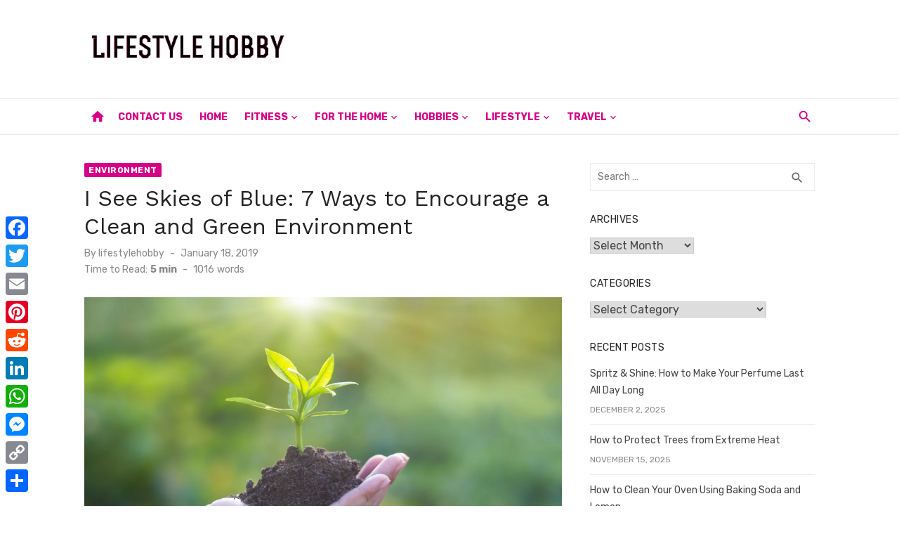

--- FILE ---
content_type: text/html; charset=UTF-8
request_url: https://www.lifestyle-hobby.com/i-see-skies-of-blue-7-ways-to-encourage-a-clean-and-green-environment/
body_size: 21709
content:
<!DOCTYPE html>
<html lang="en-US">
<head>
	<meta charset="UTF-8">
	<meta name="viewport" content="width=device-width, initial-scale=1">
	<link rel="profile" href="https://gmpg.org/xfn/11">
		<meta name='robots' content='index, follow, max-image-preview:large, max-snippet:-1, max-video-preview:-1' />

	<!-- This site is optimized with the Yoast SEO plugin v26.7 - https://yoast.com/wordpress/plugins/seo/ -->
	<title>7 Ways to Encourage a Clean and Green Environment</title>
	<meta name="description" content="Curious on how to keep your community beautiful? Here&#039;s 7 ways to encourage a clean and green environment." />
	<link rel="canonical" href="https://www.lifestyle-hobby.com/i-see-skies-of-blue-7-ways-to-encourage-a-clean-and-green-environment/" />
	<meta property="og:locale" content="en_US" />
	<meta property="og:type" content="article" />
	<meta property="og:title" content="7 Ways to Encourage a Clean and Green Environment" />
	<meta property="og:description" content="Curious on how to keep your community beautiful? Here&#039;s 7 ways to encourage a clean and green environment." />
	<meta property="og:url" content="https://www.lifestyle-hobby.com/i-see-skies-of-blue-7-ways-to-encourage-a-clean-and-green-environment/" />
	<meta property="og:site_name" content="Lifestyle and Hobby" />
	<meta property="article:published_time" content="2019-01-18T23:59:37+00:00" />
	<meta property="article:modified_time" content="2019-01-19T00:01:20+00:00" />
	<meta property="og:image" content="https://www.lifestyle-hobby.com/wp-content/uploads/2019/01/I-See-Skies-of-Blue-7-Ways-to-Encourage-a-Clean-and-Green-Environment.jpg" />
	<meta property="og:image:width" content="2000" />
	<meta property="og:image:height" content="1329" />
	<meta property="og:image:type" content="image/jpeg" />
	<meta name="author" content="lifestylehobby" />
	<meta name="twitter:card" content="summary_large_image" />
	<meta name="twitter:label1" content="Written by" />
	<meta name="twitter:data1" content="lifestylehobby" />
	<meta name="twitter:label2" content="Est. reading time" />
	<meta name="twitter:data2" content="5 minutes" />
	<script type="application/ld+json" class="yoast-schema-graph">{"@context":"https://schema.org","@graph":[{"@type":"Article","@id":"https://www.lifestyle-hobby.com/i-see-skies-of-blue-7-ways-to-encourage-a-clean-and-green-environment/#article","isPartOf":{"@id":"https://www.lifestyle-hobby.com/i-see-skies-of-blue-7-ways-to-encourage-a-clean-and-green-environment/"},"author":{"name":"lifestylehobby","@id":"https://www.lifestyle-hobby.com/#/schema/person/0f6353825c0ade33b6d9b907edfa3ba5"},"headline":"I See Skies of Blue: 7 Ways to Encourage a Clean and Green Environment","datePublished":"2019-01-18T23:59:37+00:00","dateModified":"2019-01-19T00:01:20+00:00","mainEntityOfPage":{"@id":"https://www.lifestyle-hobby.com/i-see-skies-of-blue-7-ways-to-encourage-a-clean-and-green-environment/"},"wordCount":1015,"commentCount":0,"publisher":{"@id":"https://www.lifestyle-hobby.com/#organization"},"image":{"@id":"https://www.lifestyle-hobby.com/i-see-skies-of-blue-7-ways-to-encourage-a-clean-and-green-environment/#primaryimage"},"thumbnailUrl":"https://www.lifestyle-hobby.com/wp-content/uploads/2019/01/I-See-Skies-of-Blue-7-Ways-to-Encourage-a-Clean-and-Green-Environment.jpg","keywords":["7 Ways to Encourage a Clean and Green Environment","clean and green environment","Encourage a Clean and Green Environment","Green Environment","I See Skies of Blue: 7 Ways to Encourage a Clean and Green Environment","Ways to Encourage a Clean and Green Environment"],"articleSection":["Environment"],"inLanguage":"en-US"},{"@type":"WebPage","@id":"https://www.lifestyle-hobby.com/i-see-skies-of-blue-7-ways-to-encourage-a-clean-and-green-environment/","url":"https://www.lifestyle-hobby.com/i-see-skies-of-blue-7-ways-to-encourage-a-clean-and-green-environment/","name":"7 Ways to Encourage a Clean and Green Environment","isPartOf":{"@id":"https://www.lifestyle-hobby.com/#website"},"primaryImageOfPage":{"@id":"https://www.lifestyle-hobby.com/i-see-skies-of-blue-7-ways-to-encourage-a-clean-and-green-environment/#primaryimage"},"image":{"@id":"https://www.lifestyle-hobby.com/i-see-skies-of-blue-7-ways-to-encourage-a-clean-and-green-environment/#primaryimage"},"thumbnailUrl":"https://www.lifestyle-hobby.com/wp-content/uploads/2019/01/I-See-Skies-of-Blue-7-Ways-to-Encourage-a-Clean-and-Green-Environment.jpg","datePublished":"2019-01-18T23:59:37+00:00","dateModified":"2019-01-19T00:01:20+00:00","description":"Curious on how to keep your community beautiful? Here's 7 ways to encourage a clean and green environment.","breadcrumb":{"@id":"https://www.lifestyle-hobby.com/i-see-skies-of-blue-7-ways-to-encourage-a-clean-and-green-environment/#breadcrumb"},"inLanguage":"en-US","potentialAction":[{"@type":"ReadAction","target":["https://www.lifestyle-hobby.com/i-see-skies-of-blue-7-ways-to-encourage-a-clean-and-green-environment/"]}]},{"@type":"ImageObject","inLanguage":"en-US","@id":"https://www.lifestyle-hobby.com/i-see-skies-of-blue-7-ways-to-encourage-a-clean-and-green-environment/#primaryimage","url":"https://www.lifestyle-hobby.com/wp-content/uploads/2019/01/I-See-Skies-of-Blue-7-Ways-to-Encourage-a-Clean-and-Green-Environment.jpg","contentUrl":"https://www.lifestyle-hobby.com/wp-content/uploads/2019/01/I-See-Skies-of-Blue-7-Ways-to-Encourage-a-Clean-and-Green-Environment.jpg","width":2000,"height":1329,"caption":"Human hand holding young plant with soil on nature background, Ecology, Investment, CSR, New Life concept"},{"@type":"BreadcrumbList","@id":"https://www.lifestyle-hobby.com/i-see-skies-of-blue-7-ways-to-encourage-a-clean-and-green-environment/#breadcrumb","itemListElement":[{"@type":"ListItem","position":1,"name":"Home","item":"https://www.lifestyle-hobby.com/"},{"@type":"ListItem","position":2,"name":"I See Skies of Blue: 7 Ways to Encourage a Clean and Green Environment"}]},{"@type":"WebSite","@id":"https://www.lifestyle-hobby.com/#website","url":"https://www.lifestyle-hobby.com/","name":"Lifestyle and Hobby","description":"","publisher":{"@id":"https://www.lifestyle-hobby.com/#organization"},"potentialAction":[{"@type":"SearchAction","target":{"@type":"EntryPoint","urlTemplate":"https://www.lifestyle-hobby.com/?s={search_term_string}"},"query-input":{"@type":"PropertyValueSpecification","valueRequired":true,"valueName":"search_term_string"}}],"inLanguage":"en-US"},{"@type":"Organization","@id":"https://www.lifestyle-hobby.com/#organization","name":"Lifestyle and Hobby","url":"https://www.lifestyle-hobby.com/","logo":{"@type":"ImageObject","inLanguage":"en-US","@id":"https://www.lifestyle-hobby.com/#/schema/logo/image/","url":"https://www.lifestyle-hobby.com/wp-content/uploads/2019/02/lifestyle-hobby-logo.png","contentUrl":"https://www.lifestyle-hobby.com/wp-content/uploads/2019/02/lifestyle-hobby-logo.png","width":427,"height":83,"caption":"Lifestyle and Hobby"},"image":{"@id":"https://www.lifestyle-hobby.com/#/schema/logo/image/"}},{"@type":"Person","@id":"https://www.lifestyle-hobby.com/#/schema/person/0f6353825c0ade33b6d9b907edfa3ba5","name":"lifestylehobby","image":{"@type":"ImageObject","inLanguage":"en-US","@id":"https://www.lifestyle-hobby.com/#/schema/person/image/","url":"https://secure.gravatar.com/avatar/a5fb03f7615076b9564381950be472babe21c0f727dbbe5e9fe50bbfeacd8bab?s=96&d=mm&r=g","contentUrl":"https://secure.gravatar.com/avatar/a5fb03f7615076b9564381950be472babe21c0f727dbbe5e9fe50bbfeacd8bab?s=96&d=mm&r=g","caption":"lifestylehobby"},"url":"https://www.lifestyle-hobby.com/author/lifestylehobby/"}]}</script>
	<!-- / Yoast SEO plugin. -->


<link rel='dns-prefetch' href='//static.addtoany.com' />
<link rel='dns-prefetch' href='//fonts.googleapis.com' />
<link href='https://fonts.gstatic.com' crossorigin rel='preconnect' />
<link rel="alternate" type="application/rss+xml" title="Lifestyle and Hobby &raquo; Feed" href="https://www.lifestyle-hobby.com/feed/" />
<link rel="alternate" title="oEmbed (JSON)" type="application/json+oembed" href="https://www.lifestyle-hobby.com/wp-json/oembed/1.0/embed?url=https%3A%2F%2Fwww.lifestyle-hobby.com%2Fi-see-skies-of-blue-7-ways-to-encourage-a-clean-and-green-environment%2F" />
<link rel="alternate" title="oEmbed (XML)" type="text/xml+oembed" href="https://www.lifestyle-hobby.com/wp-json/oembed/1.0/embed?url=https%3A%2F%2Fwww.lifestyle-hobby.com%2Fi-see-skies-of-blue-7-ways-to-encourage-a-clean-and-green-environment%2F&#038;format=xml" />
<style id='wp-img-auto-sizes-contain-inline-css' type='text/css'>
img:is([sizes=auto i],[sizes^="auto," i]){contain-intrinsic-size:3000px 1500px}
/*# sourceURL=wp-img-auto-sizes-contain-inline-css */
</style>
<style id='wp-emoji-styles-inline-css' type='text/css'>

	img.wp-smiley, img.emoji {
		display: inline !important;
		border: none !important;
		box-shadow: none !important;
		height: 1em !important;
		width: 1em !important;
		margin: 0 0.07em !important;
		vertical-align: -0.1em !important;
		background: none !important;
		padding: 0 !important;
	}
/*# sourceURL=wp-emoji-styles-inline-css */
</style>
<style id='wp-block-library-inline-css' type='text/css'>
:root{--wp-block-synced-color:#7a00df;--wp-block-synced-color--rgb:122,0,223;--wp-bound-block-color:var(--wp-block-synced-color);--wp-editor-canvas-background:#ddd;--wp-admin-theme-color:#007cba;--wp-admin-theme-color--rgb:0,124,186;--wp-admin-theme-color-darker-10:#006ba1;--wp-admin-theme-color-darker-10--rgb:0,107,160.5;--wp-admin-theme-color-darker-20:#005a87;--wp-admin-theme-color-darker-20--rgb:0,90,135;--wp-admin-border-width-focus:2px}@media (min-resolution:192dpi){:root{--wp-admin-border-width-focus:1.5px}}.wp-element-button{cursor:pointer}:root .has-very-light-gray-background-color{background-color:#eee}:root .has-very-dark-gray-background-color{background-color:#313131}:root .has-very-light-gray-color{color:#eee}:root .has-very-dark-gray-color{color:#313131}:root .has-vivid-green-cyan-to-vivid-cyan-blue-gradient-background{background:linear-gradient(135deg,#00d084,#0693e3)}:root .has-purple-crush-gradient-background{background:linear-gradient(135deg,#34e2e4,#4721fb 50%,#ab1dfe)}:root .has-hazy-dawn-gradient-background{background:linear-gradient(135deg,#faaca8,#dad0ec)}:root .has-subdued-olive-gradient-background{background:linear-gradient(135deg,#fafae1,#67a671)}:root .has-atomic-cream-gradient-background{background:linear-gradient(135deg,#fdd79a,#004a59)}:root .has-nightshade-gradient-background{background:linear-gradient(135deg,#330968,#31cdcf)}:root .has-midnight-gradient-background{background:linear-gradient(135deg,#020381,#2874fc)}:root{--wp--preset--font-size--normal:16px;--wp--preset--font-size--huge:42px}.has-regular-font-size{font-size:1em}.has-larger-font-size{font-size:2.625em}.has-normal-font-size{font-size:var(--wp--preset--font-size--normal)}.has-huge-font-size{font-size:var(--wp--preset--font-size--huge)}.has-text-align-center{text-align:center}.has-text-align-left{text-align:left}.has-text-align-right{text-align:right}.has-fit-text{white-space:nowrap!important}#end-resizable-editor-section{display:none}.aligncenter{clear:both}.items-justified-left{justify-content:flex-start}.items-justified-center{justify-content:center}.items-justified-right{justify-content:flex-end}.items-justified-space-between{justify-content:space-between}.screen-reader-text{border:0;clip-path:inset(50%);height:1px;margin:-1px;overflow:hidden;padding:0;position:absolute;width:1px;word-wrap:normal!important}.screen-reader-text:focus{background-color:#ddd;clip-path:none;color:#444;display:block;font-size:1em;height:auto;left:5px;line-height:normal;padding:15px 23px 14px;text-decoration:none;top:5px;width:auto;z-index:100000}html :where(.has-border-color){border-style:solid}html :where([style*=border-top-color]){border-top-style:solid}html :where([style*=border-right-color]){border-right-style:solid}html :where([style*=border-bottom-color]){border-bottom-style:solid}html :where([style*=border-left-color]){border-left-style:solid}html :where([style*=border-width]){border-style:solid}html :where([style*=border-top-width]){border-top-style:solid}html :where([style*=border-right-width]){border-right-style:solid}html :where([style*=border-bottom-width]){border-bottom-style:solid}html :where([style*=border-left-width]){border-left-style:solid}html :where(img[class*=wp-image-]){height:auto;max-width:100%}:where(figure){margin:0 0 1em}html :where(.is-position-sticky){--wp-admin--admin-bar--position-offset:var(--wp-admin--admin-bar--height,0px)}@media screen and (max-width:600px){html :where(.is-position-sticky){--wp-admin--admin-bar--position-offset:0px}}

/*# sourceURL=wp-block-library-inline-css */
</style><style id='global-styles-inline-css' type='text/css'>
:root{--wp--preset--aspect-ratio--square: 1;--wp--preset--aspect-ratio--4-3: 4/3;--wp--preset--aspect-ratio--3-4: 3/4;--wp--preset--aspect-ratio--3-2: 3/2;--wp--preset--aspect-ratio--2-3: 2/3;--wp--preset--aspect-ratio--16-9: 16/9;--wp--preset--aspect-ratio--9-16: 9/16;--wp--preset--color--black: #000000;--wp--preset--color--cyan-bluish-gray: #abb8c3;--wp--preset--color--white: #ffffff;--wp--preset--color--pale-pink: #f78da7;--wp--preset--color--vivid-red: #cf2e2e;--wp--preset--color--luminous-vivid-orange: #ff6900;--wp--preset--color--luminous-vivid-amber: #fcb900;--wp--preset--color--light-green-cyan: #7bdcb5;--wp--preset--color--vivid-green-cyan: #00d084;--wp--preset--color--pale-cyan-blue: #8ed1fc;--wp--preset--color--vivid-cyan-blue: #0693e3;--wp--preset--color--vivid-purple: #9b51e0;--wp--preset--color--dark-gray: #222222;--wp--preset--color--medium-gray: #444444;--wp--preset--color--light-gray: #888888;--wp--preset--color--accent: #d80089;--wp--preset--gradient--vivid-cyan-blue-to-vivid-purple: linear-gradient(135deg,rgb(6,147,227) 0%,rgb(155,81,224) 100%);--wp--preset--gradient--light-green-cyan-to-vivid-green-cyan: linear-gradient(135deg,rgb(122,220,180) 0%,rgb(0,208,130) 100%);--wp--preset--gradient--luminous-vivid-amber-to-luminous-vivid-orange: linear-gradient(135deg,rgb(252,185,0) 0%,rgb(255,105,0) 100%);--wp--preset--gradient--luminous-vivid-orange-to-vivid-red: linear-gradient(135deg,rgb(255,105,0) 0%,rgb(207,46,46) 100%);--wp--preset--gradient--very-light-gray-to-cyan-bluish-gray: linear-gradient(135deg,rgb(238,238,238) 0%,rgb(169,184,195) 100%);--wp--preset--gradient--cool-to-warm-spectrum: linear-gradient(135deg,rgb(74,234,220) 0%,rgb(151,120,209) 20%,rgb(207,42,186) 40%,rgb(238,44,130) 60%,rgb(251,105,98) 80%,rgb(254,248,76) 100%);--wp--preset--gradient--blush-light-purple: linear-gradient(135deg,rgb(255,206,236) 0%,rgb(152,150,240) 100%);--wp--preset--gradient--blush-bordeaux: linear-gradient(135deg,rgb(254,205,165) 0%,rgb(254,45,45) 50%,rgb(107,0,62) 100%);--wp--preset--gradient--luminous-dusk: linear-gradient(135deg,rgb(255,203,112) 0%,rgb(199,81,192) 50%,rgb(65,88,208) 100%);--wp--preset--gradient--pale-ocean: linear-gradient(135deg,rgb(255,245,203) 0%,rgb(182,227,212) 50%,rgb(51,167,181) 100%);--wp--preset--gradient--electric-grass: linear-gradient(135deg,rgb(202,248,128) 0%,rgb(113,206,126) 100%);--wp--preset--gradient--midnight: linear-gradient(135deg,rgb(2,3,129) 0%,rgb(40,116,252) 100%);--wp--preset--font-size--small: 14px;--wp--preset--font-size--medium: 18px;--wp--preset--font-size--large: 20px;--wp--preset--font-size--x-large: 32px;--wp--preset--font-size--normal: 16px;--wp--preset--font-size--larger: 24px;--wp--preset--font-size--huge: 48px;--wp--preset--spacing--20: 0.44rem;--wp--preset--spacing--30: 0.67rem;--wp--preset--spacing--40: 1rem;--wp--preset--spacing--50: 1.5rem;--wp--preset--spacing--60: 2.25rem;--wp--preset--spacing--70: 3.38rem;--wp--preset--spacing--80: 5.06rem;--wp--preset--shadow--natural: 6px 6px 9px rgba(0, 0, 0, 0.2);--wp--preset--shadow--deep: 12px 12px 50px rgba(0, 0, 0, 0.4);--wp--preset--shadow--sharp: 6px 6px 0px rgba(0, 0, 0, 0.2);--wp--preset--shadow--outlined: 6px 6px 0px -3px rgb(255, 255, 255), 6px 6px rgb(0, 0, 0);--wp--preset--shadow--crisp: 6px 6px 0px rgb(0, 0, 0);}:root { --wp--style--global--content-size: 760px;--wp--style--global--wide-size: 1140px; }:where(body) { margin: 0; }.wp-site-blocks > .alignleft { float: left; margin-right: 2em; }.wp-site-blocks > .alignright { float: right; margin-left: 2em; }.wp-site-blocks > .aligncenter { justify-content: center; margin-left: auto; margin-right: auto; }:where(.wp-site-blocks) > * { margin-block-start: 20px; margin-block-end: 0; }:where(.wp-site-blocks) > :first-child { margin-block-start: 0; }:where(.wp-site-blocks) > :last-child { margin-block-end: 0; }:root { --wp--style--block-gap: 20px; }:root :where(.is-layout-flow) > :first-child{margin-block-start: 0;}:root :where(.is-layout-flow) > :last-child{margin-block-end: 0;}:root :where(.is-layout-flow) > *{margin-block-start: 20px;margin-block-end: 0;}:root :where(.is-layout-constrained) > :first-child{margin-block-start: 0;}:root :where(.is-layout-constrained) > :last-child{margin-block-end: 0;}:root :where(.is-layout-constrained) > *{margin-block-start: 20px;margin-block-end: 0;}:root :where(.is-layout-flex){gap: 20px;}:root :where(.is-layout-grid){gap: 20px;}.is-layout-flow > .alignleft{float: left;margin-inline-start: 0;margin-inline-end: 2em;}.is-layout-flow > .alignright{float: right;margin-inline-start: 2em;margin-inline-end: 0;}.is-layout-flow > .aligncenter{margin-left: auto !important;margin-right: auto !important;}.is-layout-constrained > .alignleft{float: left;margin-inline-start: 0;margin-inline-end: 2em;}.is-layout-constrained > .alignright{float: right;margin-inline-start: 2em;margin-inline-end: 0;}.is-layout-constrained > .aligncenter{margin-left: auto !important;margin-right: auto !important;}.is-layout-constrained > :where(:not(.alignleft):not(.alignright):not(.alignfull)){max-width: var(--wp--style--global--content-size);margin-left: auto !important;margin-right: auto !important;}.is-layout-constrained > .alignwide{max-width: var(--wp--style--global--wide-size);}body .is-layout-flex{display: flex;}.is-layout-flex{flex-wrap: wrap;align-items: center;}.is-layout-flex > :is(*, div){margin: 0;}body .is-layout-grid{display: grid;}.is-layout-grid > :is(*, div){margin: 0;}body{color: #444;font-family: Rubik, -apple-system, BlinkMacSystemFont, Segoe UI, Roboto, Oxygen-Sans, Ubuntu, Cantarell, Helvetica Neue, sans-serif;font-size: 16px;line-height: 1.75;padding-top: 0px;padding-right: 0px;padding-bottom: 0px;padding-left: 0px;}a:where(:not(.wp-element-button)){text-decoration: underline;}h1, h2, h3, h4, h5, h6{color: #222;font-family: Work Sans, -apple-system, BlinkMacSystemFont, Segoe UI, Roboto, Oxygen-Sans, Ubuntu, Cantarell, Helvetica Neue, sans-serif;}:root :where(.wp-element-button, .wp-block-button__link){background-color: #222;border-radius: 2px;border-width: 0;color: #fff;font-family: inherit;font-size: inherit;font-style: inherit;font-weight: inherit;letter-spacing: inherit;line-height: inherit;padding-top: 6px;padding-right: 20px;padding-bottom: 6px;padding-left: 20px;text-decoration: none;text-transform: inherit;}.has-black-color{color: var(--wp--preset--color--black) !important;}.has-cyan-bluish-gray-color{color: var(--wp--preset--color--cyan-bluish-gray) !important;}.has-white-color{color: var(--wp--preset--color--white) !important;}.has-pale-pink-color{color: var(--wp--preset--color--pale-pink) !important;}.has-vivid-red-color{color: var(--wp--preset--color--vivid-red) !important;}.has-luminous-vivid-orange-color{color: var(--wp--preset--color--luminous-vivid-orange) !important;}.has-luminous-vivid-amber-color{color: var(--wp--preset--color--luminous-vivid-amber) !important;}.has-light-green-cyan-color{color: var(--wp--preset--color--light-green-cyan) !important;}.has-vivid-green-cyan-color{color: var(--wp--preset--color--vivid-green-cyan) !important;}.has-pale-cyan-blue-color{color: var(--wp--preset--color--pale-cyan-blue) !important;}.has-vivid-cyan-blue-color{color: var(--wp--preset--color--vivid-cyan-blue) !important;}.has-vivid-purple-color{color: var(--wp--preset--color--vivid-purple) !important;}.has-dark-gray-color{color: var(--wp--preset--color--dark-gray) !important;}.has-medium-gray-color{color: var(--wp--preset--color--medium-gray) !important;}.has-light-gray-color{color: var(--wp--preset--color--light-gray) !important;}.has-accent-color{color: var(--wp--preset--color--accent) !important;}.has-black-background-color{background-color: var(--wp--preset--color--black) !important;}.has-cyan-bluish-gray-background-color{background-color: var(--wp--preset--color--cyan-bluish-gray) !important;}.has-white-background-color{background-color: var(--wp--preset--color--white) !important;}.has-pale-pink-background-color{background-color: var(--wp--preset--color--pale-pink) !important;}.has-vivid-red-background-color{background-color: var(--wp--preset--color--vivid-red) !important;}.has-luminous-vivid-orange-background-color{background-color: var(--wp--preset--color--luminous-vivid-orange) !important;}.has-luminous-vivid-amber-background-color{background-color: var(--wp--preset--color--luminous-vivid-amber) !important;}.has-light-green-cyan-background-color{background-color: var(--wp--preset--color--light-green-cyan) !important;}.has-vivid-green-cyan-background-color{background-color: var(--wp--preset--color--vivid-green-cyan) !important;}.has-pale-cyan-blue-background-color{background-color: var(--wp--preset--color--pale-cyan-blue) !important;}.has-vivid-cyan-blue-background-color{background-color: var(--wp--preset--color--vivid-cyan-blue) !important;}.has-vivid-purple-background-color{background-color: var(--wp--preset--color--vivid-purple) !important;}.has-dark-gray-background-color{background-color: var(--wp--preset--color--dark-gray) !important;}.has-medium-gray-background-color{background-color: var(--wp--preset--color--medium-gray) !important;}.has-light-gray-background-color{background-color: var(--wp--preset--color--light-gray) !important;}.has-accent-background-color{background-color: var(--wp--preset--color--accent) !important;}.has-black-border-color{border-color: var(--wp--preset--color--black) !important;}.has-cyan-bluish-gray-border-color{border-color: var(--wp--preset--color--cyan-bluish-gray) !important;}.has-white-border-color{border-color: var(--wp--preset--color--white) !important;}.has-pale-pink-border-color{border-color: var(--wp--preset--color--pale-pink) !important;}.has-vivid-red-border-color{border-color: var(--wp--preset--color--vivid-red) !important;}.has-luminous-vivid-orange-border-color{border-color: var(--wp--preset--color--luminous-vivid-orange) !important;}.has-luminous-vivid-amber-border-color{border-color: var(--wp--preset--color--luminous-vivid-amber) !important;}.has-light-green-cyan-border-color{border-color: var(--wp--preset--color--light-green-cyan) !important;}.has-vivid-green-cyan-border-color{border-color: var(--wp--preset--color--vivid-green-cyan) !important;}.has-pale-cyan-blue-border-color{border-color: var(--wp--preset--color--pale-cyan-blue) !important;}.has-vivid-cyan-blue-border-color{border-color: var(--wp--preset--color--vivid-cyan-blue) !important;}.has-vivid-purple-border-color{border-color: var(--wp--preset--color--vivid-purple) !important;}.has-dark-gray-border-color{border-color: var(--wp--preset--color--dark-gray) !important;}.has-medium-gray-border-color{border-color: var(--wp--preset--color--medium-gray) !important;}.has-light-gray-border-color{border-color: var(--wp--preset--color--light-gray) !important;}.has-accent-border-color{border-color: var(--wp--preset--color--accent) !important;}.has-vivid-cyan-blue-to-vivid-purple-gradient-background{background: var(--wp--preset--gradient--vivid-cyan-blue-to-vivid-purple) !important;}.has-light-green-cyan-to-vivid-green-cyan-gradient-background{background: var(--wp--preset--gradient--light-green-cyan-to-vivid-green-cyan) !important;}.has-luminous-vivid-amber-to-luminous-vivid-orange-gradient-background{background: var(--wp--preset--gradient--luminous-vivid-amber-to-luminous-vivid-orange) !important;}.has-luminous-vivid-orange-to-vivid-red-gradient-background{background: var(--wp--preset--gradient--luminous-vivid-orange-to-vivid-red) !important;}.has-very-light-gray-to-cyan-bluish-gray-gradient-background{background: var(--wp--preset--gradient--very-light-gray-to-cyan-bluish-gray) !important;}.has-cool-to-warm-spectrum-gradient-background{background: var(--wp--preset--gradient--cool-to-warm-spectrum) !important;}.has-blush-light-purple-gradient-background{background: var(--wp--preset--gradient--blush-light-purple) !important;}.has-blush-bordeaux-gradient-background{background: var(--wp--preset--gradient--blush-bordeaux) !important;}.has-luminous-dusk-gradient-background{background: var(--wp--preset--gradient--luminous-dusk) !important;}.has-pale-ocean-gradient-background{background: var(--wp--preset--gradient--pale-ocean) !important;}.has-electric-grass-gradient-background{background: var(--wp--preset--gradient--electric-grass) !important;}.has-midnight-gradient-background{background: var(--wp--preset--gradient--midnight) !important;}.has-small-font-size{font-size: var(--wp--preset--font-size--small) !important;}.has-medium-font-size{font-size: var(--wp--preset--font-size--medium) !important;}.has-large-font-size{font-size: var(--wp--preset--font-size--large) !important;}.has-x-large-font-size{font-size: var(--wp--preset--font-size--x-large) !important;}.has-normal-font-size{font-size: var(--wp--preset--font-size--normal) !important;}.has-larger-font-size{font-size: var(--wp--preset--font-size--larger) !important;}.has-huge-font-size{font-size: var(--wp--preset--font-size--huge) !important;}
/*# sourceURL=global-styles-inline-css */
</style>

<link rel='stylesheet' id='short-news-fonts-css' href='https://fonts.googleapis.com/css?family=Work+Sans%3A400%2C700%2C900%2C400italic%7CRubik%3A400%2C700%2C400italic%2C700italic&#038;subset=latin%2Clatin-ext&#038;display=fallback' type='text/css' media='all' />
<link rel='stylesheet' id='short-news-style-css' href='https://www.lifestyle-hobby.com/wp-content/themes/short-news/style.css?ver=1.1.7' type='text/css' media='all' />
<style id='short-news-style-inline-css' type='text/css'>

		a, .site-title a:hover, .entry-title a:hover, .main-navigation ul ul li:hover > a, .widget a:hover, .widget_recent_comments a,
		blockquote:before, .cat-links a, .comment-metadata .comment-edit-link, .standard-post .read-more:hover,
		.posts-navigation a:hover, .post-navigation a:hover .meta-nav, .post-navigation a:hover .post-title,
		.author-link a:hover, .entry-content .has-accent-color {
		color: #d80089;
		}
		button, input[type='button'], input[type='reset'], input[type='submit'], .main-navigation > ul > li.current-menu-item:after,
		.sidebar .widget_tag_cloud a:hover, .single .cat-links a, .entry-meta-top .comments-link > span:hover, .entry-meta-top .comments-link > a:hover,
		.standard-post .read-more:after, .newsticker .news-dot, .pagination .current, .pagination .page-numbers:hover,
		.featured-post-header .cat-links a:hover, .post-edit-link, .reply a, #sb_instagram .sbi_follow_btn a, .entry-content .has-accent-background-color {
		background-color: #d80089;
		}
		.entry-meta-top .comments-link > a:hover:after, .entry-meta-top .comments-link > span:hover:after {border-top-color: #d80089;}
/*# sourceURL=short-news-style-inline-css */
</style>
<link rel='stylesheet' id='short-news-social-icons-css' href='https://www.lifestyle-hobby.com/wp-content/themes/short-news/assets/css/social-icons.css?ver=1.0.0' type='text/css' media='all' />
<link rel='stylesheet' id='recent-posts-widget-with-thumbnails-public-style-css' href='https://www.lifestyle-hobby.com/wp-content/plugins/recent-posts-widget-with-thumbnails/public.css?ver=7.1.1' type='text/css' media='all' />
<link rel='stylesheet' id='addtoany-css' href='https://www.lifestyle-hobby.com/wp-content/plugins/add-to-any/addtoany.min.css?ver=1.16' type='text/css' media='all' />
<style id='addtoany-inline-css' type='text/css'>
@media screen and (max-width:980px){
.a2a_floating_style.a2a_vertical_style{display:none;}
}
/*# sourceURL=addtoany-inline-css */
</style>
<script type="29fff7141bdd7753079bf911-text/javascript" id="addtoany-core-js-before">
/* <![CDATA[ */
window.a2a_config=window.a2a_config||{};a2a_config.callbacks=[];a2a_config.overlays=[];a2a_config.templates={};

//# sourceURL=addtoany-core-js-before
/* ]]> */
</script>
<script type="29fff7141bdd7753079bf911-text/javascript" defer src="https://static.addtoany.com/menu/page.js" id="addtoany-core-js"></script>
<script type="29fff7141bdd7753079bf911-text/javascript" src="https://www.lifestyle-hobby.com/wp-includes/js/jquery/jquery.min.js?ver=3.7.1" id="jquery-core-js"></script>
<script type="29fff7141bdd7753079bf911-text/javascript" src="https://www.lifestyle-hobby.com/wp-includes/js/jquery/jquery-migrate.min.js?ver=3.4.1" id="jquery-migrate-js"></script>
<script type="29fff7141bdd7753079bf911-text/javascript" defer src="https://www.lifestyle-hobby.com/wp-content/plugins/add-to-any/addtoany.min.js?ver=1.1" id="addtoany-jquery-js"></script>
<link rel="https://api.w.org/" href="https://www.lifestyle-hobby.com/wp-json/" /><link rel="alternate" title="JSON" type="application/json" href="https://www.lifestyle-hobby.com/wp-json/wp/v2/posts/329" /><link rel="EditURI" type="application/rsd+xml" title="RSD" href="https://www.lifestyle-hobby.com/xmlrpc.php?rsd" />
<meta name="generator" content="WordPress 6.9" />
<link rel='shortlink' href='https://www.lifestyle-hobby.com/?p=329' />

<!-- BEGIN Clicky Analytics v2.2.4 Tracking - https://wordpress.org/plugins/clicky-analytics/ -->
<script type="29fff7141bdd7753079bf911-text/javascript">
  var clicky_custom = clicky_custom || {};
  clicky_custom.outbound_pattern = ['/go/','/out/'];
</script>

<script async src="//static.getclicky.com/101092006.js" type="29fff7141bdd7753079bf911-text/javascript"></script>

<!-- END Clicky Analytics v2.2.4 Tracking -->

<script data-ad-client="ca-pub-6226408454938172" async src="https://pagead2.googlesyndication.com/pagead/js/adsbygoogle.js" type="29fff7141bdd7753079bf911-text/javascript"></script>

<meta name="agtoken" content="YvBVa3Lt8dzHD9hBN1GObeUqLioHagBPYvXUI7vSeDk">
<meta name="google-site-verification" content="MGRbC4eUx9TwI4xPlJSRIPq9pvWHUCKt7jc6PWLBff0" />

<!-- Google tag (gtag.js) -->
<script async src="https://www.googletagmanager.com/gtag/js?id=G-QYRK6NT2W1" type="29fff7141bdd7753079bf911-text/javascript"></script> <script type="29fff7141bdd7753079bf911-text/javascript"> window.dataLayer = window.dataLayer || []; function gtag(){dataLayer.push(arguments);} gtag('js', new Date()); gtag('config', 'G-QYRK6NT2W1'); </script><link rel="icon" href="https://www.lifestyle-hobby.com/wp-content/uploads/2019/02/cropped-lifestyle-hobby-logo-32x32.png" sizes="32x32" />
<link rel="icon" href="https://www.lifestyle-hobby.com/wp-content/uploads/2019/02/cropped-lifestyle-hobby-logo-192x192.png" sizes="192x192" />
<link rel="apple-touch-icon" href="https://www.lifestyle-hobby.com/wp-content/uploads/2019/02/cropped-lifestyle-hobby-logo-180x180.png" />
<meta name="msapplication-TileImage" content="https://www.lifestyle-hobby.com/wp-content/uploads/2019/02/cropped-lifestyle-hobby-logo-270x270.png" />
		<style type="text/css" id="wp-custom-css">
			.site-title, .site-description {
    position: relative !important;
    clip: unset !important;
	max-width:100%;
}
.header-bottom {
    background: transparent !important;
    border-top: 1px solid rgba(0, 0, 0, .08);
    border-bottom: 1px solid rgba(0, 0, 0, .08);
}
.site-credits p, .main-navigation > ul > li > a, .search-popup-button, .home-icon a {
    color: #d80089 !important;
}		</style>
		</head>
<body class="wp-singular post-template-default single single-post postid-329 single-format-standard wp-custom-logo wp-embed-responsive wp-theme-short-news group-blog header-style-1 site-fullwidth content-sidebar" >


<a class="skip-link screen-reader-text" href="#content">Skip to content</a>
<div id="page" class="site">

	<header id="masthead" class="site-header" role="banner">
			
			
	<div class="header-middle header-title-left ">
		<div class="container flex-container">
			<div class="site-branding">
				<p class="site-title site-logo"><a href="https://www.lifestyle-hobby.com/" class="custom-logo-link" rel="home"><img width="427" height="83" src="https://www.lifestyle-hobby.com/wp-content/uploads/2019/02/lifestyle-hobby-logo.png" class="custom-logo" alt="lifestyle hobby logo" decoding="async" srcset="https://www.lifestyle-hobby.com/wp-content/uploads/2019/02/lifestyle-hobby-logo.png 427w, https://www.lifestyle-hobby.com/wp-content/uploads/2019/02/lifestyle-hobby-logo-300x58.png 300w" sizes="(max-width: 427px) 100vw, 427px" /></a></p>			</div>
						<div class="widget-area">
				<section id="custom_html-7" class="widget_text widget widget_custom_html"><div class="textwidget custom-html-widget"><script async src="https://pagead2.googlesyndication.com/pagead/js/adsbygoogle.js" type="29fff7141bdd7753079bf911-text/javascript"></script>
<!-- Responsive Top Ad -->
<ins class="adsbygoogle"
     style="display:inline-block;width:728px;height:90px"
     data-ad-client="ca-pub-6226408454938172"
     data-ad-slot="6459098775"></ins>
<script type="29fff7141bdd7753079bf911-text/javascript">
     (adsbygoogle = window.adsbygoogle || []).push({});
</script></div></section>			</div>
					</div>
	</div>
	
	<div class="header-bottom menu-left">
		<div class="container">
			<div class="row">
				<div class="col-12">
				<div class="home-icon"><a href="https://www.lifestyle-hobby.com/" rel="home"><i class="material-icons">home</i></a></div>
	<nav id="site-navigation" class="main-navigation" role="navigation" aria-label="Main Menu">
		<ul id="main-menu" class="main-menu"><li id="menu-item-135" class="menu-item menu-item-type-post_type menu-item-object-page menu-item-135"><a href="https://www.lifestyle-hobby.com/guest-posts/">Contact Us</a></li>
<li id="menu-item-484" class="menu-item menu-item-type-custom menu-item-object-custom menu-item-home menu-item-484"><a href="https://www.lifestyle-hobby.com/">Home</a></li>
<li id="menu-item-208" class="menu-item menu-item-type-taxonomy menu-item-object-category menu-item-has-children menu-item-208"><a href="https://www.lifestyle-hobby.com/category/fitness/">Fitness</a>
<ul class="sub-menu">
	<li id="menu-item-434" class="menu-item menu-item-type-taxonomy menu-item-object-category menu-item-434"><a href="https://www.lifestyle-hobby.com/category/fitness/healthcare/">Healthcare</a></li>
	<li id="menu-item-463" class="menu-item menu-item-type-taxonomy menu-item-object-category menu-item-has-children menu-item-463"><a href="https://www.lifestyle-hobby.com/category/nutrition/">Nutrition</a>
	<ul class="sub-menu">
		<li id="menu-item-620" class="menu-item menu-item-type-taxonomy menu-item-object-category menu-item-620"><a href="https://www.lifestyle-hobby.com/category/nutrition/supplements/">Supplements</a></li>
		<li id="menu-item-621" class="menu-item menu-item-type-taxonomy menu-item-object-category menu-item-621"><a href="https://www.lifestyle-hobby.com/category/nutrition/vitamin-minerals/">Vitamins and Minerals</a></li>
	</ul>
</li>
	<li id="menu-item-7" class="menu-item menu-item-type-taxonomy menu-item-object-category menu-item-has-children menu-item-7"><a href="https://www.lifestyle-hobby.com/category/outdoor-activity/">Outdoor Actvity</a>
	<ul class="sub-menu">
		<li id="menu-item-94" class="menu-item menu-item-type-taxonomy menu-item-object-category menu-item-94"><a href="https://www.lifestyle-hobby.com/category/outdoor-activity/camping/">Camping</a></li>
		<li id="menu-item-8" class="menu-item menu-item-type-taxonomy menu-item-object-category menu-item-8"><a href="https://www.lifestyle-hobby.com/category/outdoor-activity/hiking/">Hiking</a></li>
	</ul>
</li>
	<li id="menu-item-355" class="menu-item menu-item-type-taxonomy menu-item-object-category menu-item-355"><a href="https://www.lifestyle-hobby.com/category/fitness/sleep-rest/">Sleep and Rest</a></li>
	<li id="menu-item-462" class="menu-item menu-item-type-taxonomy menu-item-object-category menu-item-462"><a href="https://www.lifestyle-hobby.com/category/fitness/weight-training/">Weight Training</a></li>
	<li id="menu-item-47" class="menu-item menu-item-type-taxonomy menu-item-object-category menu-item-has-children menu-item-47"><a href="https://www.lifestyle-hobby.com/category/wellness/">Wellness</a>
	<ul class="sub-menu">
		<li id="menu-item-566" class="menu-item menu-item-type-taxonomy menu-item-object-category menu-item-566"><a href="https://www.lifestyle-hobby.com/category/wellness/addiction-treatment/">Addiction and Treatment</a></li>
		<li id="menu-item-294" class="menu-item menu-item-type-taxonomy menu-item-object-category menu-item-294"><a href="https://www.lifestyle-hobby.com/category/wellness/children-parenting/">Children and Parenting</a></li>
		<li id="menu-item-53" class="menu-item menu-item-type-taxonomy menu-item-object-category menu-item-53"><a href="https://www.lifestyle-hobby.com/category/wellness/diabetes/">Diabetes</a></li>
		<li id="menu-item-48" class="menu-item menu-item-type-taxonomy menu-item-object-category menu-item-48"><a href="https://www.lifestyle-hobby.com/category/wellness/stress-anxiety/">Stress and Anxiety</a></li>
	</ul>
</li>
</ul>
</li>
<li id="menu-item-25" class="menu-item menu-item-type-taxonomy menu-item-object-category menu-item-has-children menu-item-25"><a href="https://www.lifestyle-hobby.com/category/for-the-home/">For the Home</a>
<ul class="sub-menu">
	<li id="menu-item-314" class="menu-item menu-item-type-taxonomy menu-item-object-category menu-item-314"><a href="https://www.lifestyle-hobby.com/category/for-the-home/comfort-security/">Comfort and Security</a></li>
	<li id="menu-item-288" class="menu-item menu-item-type-taxonomy menu-item-object-category menu-item-288"><a href="https://www.lifestyle-hobby.com/category/for-the-home/construction/">Construction</a></li>
	<li id="menu-item-275" class="menu-item menu-item-type-taxonomy menu-item-object-category menu-item-275"><a href="https://www.lifestyle-hobby.com/category/for-the-home/decor-design/">Decor and Design</a></li>
	<li id="menu-item-26" class="menu-item menu-item-type-taxonomy menu-item-object-category menu-item-26"><a href="https://www.lifestyle-hobby.com/category/for-the-home/flooring/">Flooring</a></li>
	<li id="menu-item-78" class="menu-item menu-item-type-taxonomy menu-item-object-category menu-item-78"><a href="https://www.lifestyle-hobby.com/category/for-the-home/gardening-outdoor-care/">Gardening and Outdoor Care</a></li>
	<li id="menu-item-66" class="menu-item menu-item-type-taxonomy menu-item-object-category menu-item-66"><a href="https://www.lifestyle-hobby.com/category/for-the-home/home-improvement/">Home Improvement</a></li>
	<li id="menu-item-107" class="menu-item menu-item-type-taxonomy menu-item-object-category menu-item-has-children menu-item-107"><a href="https://www.lifestyle-hobby.com/category/for-the-home/kitchen/">Kitchen</a>
	<ul class="sub-menu">
		<li id="menu-item-108" class="menu-item menu-item-type-taxonomy menu-item-object-category menu-item-108"><a href="https://www.lifestyle-hobby.com/category/for-the-home/kitchen/appliances-devices/">Appliances and Devices</a></li>
	</ul>
</li>
	<li id="menu-item-58" class="menu-item menu-item-type-taxonomy menu-item-object-category menu-item-58"><a href="https://www.lifestyle-hobby.com/category/for-the-home/organization/">Organization</a></li>
	<li id="menu-item-562" class="menu-item menu-item-type-taxonomy menu-item-object-category menu-item-562"><a href="https://www.lifestyle-hobby.com/category/for-the-home/pets/">Pets</a></li>
</ul>
</li>
<li id="menu-item-401" class="menu-item menu-item-type-taxonomy menu-item-object-category menu-item-has-children menu-item-401"><a href="https://www.lifestyle-hobby.com/category/hobbies/">Hobbies</a>
<ul class="sub-menu">
	<li id="menu-item-146" class="menu-item menu-item-type-taxonomy menu-item-object-category menu-item-146"><a href="https://www.lifestyle-hobby.com/category/lifestyle/music/">Music</a></li>
	<li id="menu-item-456" class="menu-item menu-item-type-taxonomy menu-item-object-category menu-item-456"><a href="https://www.lifestyle-hobby.com/category/lifestyle/shopping/">Shopping</a></li>
	<li id="menu-item-113" class="menu-item menu-item-type-taxonomy menu-item-object-category menu-item-113"><a href="https://www.lifestyle-hobby.com/category/lifestyle/technology/">Technology</a></li>
</ul>
</li>
<li id="menu-item-46" class="menu-item menu-item-type-taxonomy menu-item-object-category menu-item-has-children menu-item-46"><a href="https://www.lifestyle-hobby.com/category/lifestyle/">Lifestyle</a>
<ul class="sub-menu">
	<li id="menu-item-370" class="menu-item menu-item-type-taxonomy menu-item-object-category menu-item-370"><a href="https://www.lifestyle-hobby.com/category/lifestyle/business-career/">Business and Career</a></li>
	<li id="menu-item-366" class="menu-item menu-item-type-taxonomy menu-item-object-category menu-item-366"><a href="https://www.lifestyle-hobby.com/category/lifestyle/cbd-marijuana/">CBD and Marijuana</a></li>
	<li id="menu-item-184" class="menu-item menu-item-type-taxonomy menu-item-object-category menu-item-184"><a href="https://www.lifestyle-hobby.com/category/lifestyle/dance/">Dance</a></li>
	<li id="menu-item-223" class="menu-item menu-item-type-taxonomy menu-item-object-category menu-item-223"><a href="https://www.lifestyle-hobby.com/category/lifestyle/education-learning/">Education and Learning</a></li>
	<li id="menu-item-371" class="menu-item menu-item-type-taxonomy menu-item-object-category menu-item-371"><a href="https://www.lifestyle-hobby.com/category/lifestyle/education-training/">Education and Training</a></li>
	<li id="menu-item-332" class="menu-item menu-item-type-taxonomy menu-item-object-category current-post-ancestor current-menu-parent current-post-parent menu-item-332"><a href="https://www.lifestyle-hobby.com/category/environment/">Environment</a></li>
	<li id="menu-item-793" class="menu-item menu-item-type-taxonomy menu-item-object-category menu-item-793"><a href="https://www.lifestyle-hobby.com/category/lifestyle/events-occasions/">Events and Occasions</a></li>
	<li id="menu-item-40" class="menu-item menu-item-type-taxonomy menu-item-object-category menu-item-has-children menu-item-40"><a href="https://www.lifestyle-hobby.com/category/fashion/">Fashion</a>
	<ul class="sub-menu">
		<li id="menu-item-351" class="menu-item menu-item-type-taxonomy menu-item-object-category menu-item-351"><a href="https://www.lifestyle-hobby.com/category/fashion/accessories/">Accessories</a></li>
		<li id="menu-item-85" class="menu-item menu-item-type-taxonomy menu-item-object-category menu-item-has-children menu-item-85"><a href="https://www.lifestyle-hobby.com/category/beauty/">Beauty</a>
		<ul class="sub-menu">
			<li id="menu-item-307" class="menu-item menu-item-type-taxonomy menu-item-object-category menu-item-307"><a href="https://www.lifestyle-hobby.com/category/beauty/cosmetic-surgery/">Cosmetic Surgery</a></li>
			<li id="menu-item-86" class="menu-item menu-item-type-taxonomy menu-item-object-category menu-item-86"><a href="https://www.lifestyle-hobby.com/category/beauty/hair-care/">Hair Care</a></li>
		</ul>
</li>
		<li id="menu-item-41" class="menu-item menu-item-type-taxonomy menu-item-object-category menu-item-has-children menu-item-41"><a href="https://www.lifestyle-hobby.com/category/fashion/clothing/">Clothing</a>
		<ul class="sub-menu">
			<li id="menu-item-106" class="menu-item menu-item-type-taxonomy menu-item-object-category menu-item-106"><a href="https://www.lifestyle-hobby.com/category/fashion/clothing/shoes/">Shoes</a></li>
		</ul>
</li>
		<li id="menu-item-375" class="menu-item menu-item-type-taxonomy menu-item-object-category menu-item-375"><a href="https://www.lifestyle-hobby.com/category/fashion/hewelry/">Jewelry</a></li>
	</ul>
</li>
	<li id="menu-item-478" class="menu-item menu-item-type-taxonomy menu-item-object-category menu-item-478"><a href="https://www.lifestyle-hobby.com/category/lifestyle/games/">Games</a></li>
	<li id="menu-item-128" class="menu-item menu-item-type-taxonomy menu-item-object-category menu-item-128"><a href="https://www.lifestyle-hobby.com/category/lifestyle/history/">History</a></li>
	<li id="menu-item-347" class="menu-item menu-item-type-taxonomy menu-item-object-category menu-item-347"><a href="https://www.lifestyle-hobby.com/category/love-relationships/">Love and Relationships</a></li>
	<li id="menu-item-318" class="menu-item menu-item-type-taxonomy menu-item-object-category menu-item-318"><a href="https://www.lifestyle-hobby.com/category/lifestyle/self-improvement/">Self-Improvement</a></li>
	<li id="menu-item-328" class="menu-item menu-item-type-taxonomy menu-item-object-category menu-item-328"><a href="https://www.lifestyle-hobby.com/category/lifestyle/social-media/">Social Media</a></li>
	<li id="menu-item-282" class="menu-item menu-item-type-taxonomy menu-item-object-category menu-item-has-children menu-item-282"><a href="https://www.lifestyle-hobby.com/category/wedding/">Wedding</a>
	<ul class="sub-menu">
		<li id="menu-item-283" class="menu-item menu-item-type-taxonomy menu-item-object-category menu-item-283"><a href="https://www.lifestyle-hobby.com/category/wedding/ring/">Ring</a></li>
	</ul>
</li>
	<li id="menu-item-189" class="menu-item menu-item-type-taxonomy menu-item-object-category menu-item-189"><a href="https://www.lifestyle-hobby.com/category/lifestyle/work-life-balance/">Work-Life Balance</a></li>
</ul>
</li>
<li id="menu-item-141" class="menu-item menu-item-type-taxonomy menu-item-object-category menu-item-has-children menu-item-141"><a href="https://www.lifestyle-hobby.com/category/lifestyle/travel/">Travel</a>
<ul class="sub-menu">
	<li id="menu-item-490" class="menu-item menu-item-type-taxonomy menu-item-object-category menu-item-490"><a href="https://www.lifestyle-hobby.com/category/lifestyle/travel/asia/">Asia</a></li>
	<li id="menu-item-336" class="menu-item menu-item-type-taxonomy menu-item-object-category menu-item-336"><a href="https://www.lifestyle-hobby.com/category/lifestyle/travel/australia/">Australia</a></li>
	<li id="menu-item-226" class="menu-item menu-item-type-taxonomy menu-item-object-category menu-item-226"><a href="https://www.lifestyle-hobby.com/category/lifestyle/travel/middle-east/">Middle East</a></li>
</ul>
</li>
</ul>	</nav>
<div class="search-popup"><span id="search-popup-button" class="search-popup-button"><i class="search-icon"></i></span>
<form role="search" method="get" class="search-form clear" action="https://www.lifestyle-hobby.com/">
	<label>
		<span class="screen-reader-text">Search for:</span>
		<input type="search" id="s" class="search-field" placeholder="Search &hellip;" value="" name="s" />
	</label>
	<button type="submit" class="search-submit">
		<i class="material-icons md-20 md-middle">search</i>
		<span class="screen-reader-text">Search</span>
	</button>
</form>
</div>				</div>
			</div>
		</div>
	</div>
		</header><!-- .site-header -->

	<div id="mobile-header" class="mobile-header">
		<div class="mobile-navbar">
			<div class="container">
				<div id="menu-toggle" on="tap:AMP.setState({ampmenu: !ampmenu})" class="menu-toggle" title="Menu">
					<span class="button-toggle"></span>
				</div>
				<div class="search-popup"><span id="search-popup-button" class="search-popup-button"><i class="search-icon"></i></span>
<form role="search" method="get" class="search-form clear" action="https://www.lifestyle-hobby.com/">
	<label>
		<span class="screen-reader-text">Search for:</span>
		<input type="search" id="s" class="search-field" placeholder="Search &hellip;" value="" name="s" />
	</label>
	<button type="submit" class="search-submit">
		<i class="material-icons md-20 md-middle">search</i>
		<span class="screen-reader-text">Search</span>
	</button>
</form>
</div>			</div>
		</div>
		
<nav id="mobile-navigation" [class]="ampmenu ? 'main-navigation mobile-navigation active' : 'main-navigation mobile-navigation'" class="main-navigation mobile-navigation" aria-label="Mobile Menu">
	<div class="mobile-navigation-wrapper">
		<ul id="mobile-menu" class="mobile-menu"><li class="menu-item menu-item-type-post_type menu-item-object-page menu-item-135"><a href="https://www.lifestyle-hobby.com/guest-posts/">Contact Us</a></li>
<li class="menu-item menu-item-type-custom menu-item-object-custom menu-item-home menu-item-484"><a href="https://www.lifestyle-hobby.com/">Home</a></li>
<li class="menu-item menu-item-type-taxonomy menu-item-object-category menu-item-has-children menu-item-208"><a href="https://www.lifestyle-hobby.com/category/fitness/">Fitness</a><button class="dropdown-toggle" aria-expanded="false"><span class="screen-reader-text">Show sub menu</span></button>
<ul class="sub-menu">
	<li class="menu-item menu-item-type-taxonomy menu-item-object-category menu-item-434"><a href="https://www.lifestyle-hobby.com/category/fitness/healthcare/">Healthcare</a></li>
	<li class="menu-item menu-item-type-taxonomy menu-item-object-category menu-item-has-children menu-item-463"><a href="https://www.lifestyle-hobby.com/category/nutrition/">Nutrition</a><button class="dropdown-toggle" aria-expanded="false"><span class="screen-reader-text">Show sub menu</span></button>
	<ul class="sub-menu">
		<li class="menu-item menu-item-type-taxonomy menu-item-object-category menu-item-620"><a href="https://www.lifestyle-hobby.com/category/nutrition/supplements/">Supplements</a></li>
		<li class="menu-item menu-item-type-taxonomy menu-item-object-category menu-item-621"><a href="https://www.lifestyle-hobby.com/category/nutrition/vitamin-minerals/">Vitamins and Minerals</a></li>
	</ul>
</li>
	<li class="menu-item menu-item-type-taxonomy menu-item-object-category menu-item-has-children menu-item-7"><a href="https://www.lifestyle-hobby.com/category/outdoor-activity/">Outdoor Actvity</a><button class="dropdown-toggle" aria-expanded="false"><span class="screen-reader-text">Show sub menu</span></button>
	<ul class="sub-menu">
		<li class="menu-item menu-item-type-taxonomy menu-item-object-category menu-item-94"><a href="https://www.lifestyle-hobby.com/category/outdoor-activity/camping/">Camping</a></li>
		<li class="menu-item menu-item-type-taxonomy menu-item-object-category menu-item-8"><a href="https://www.lifestyle-hobby.com/category/outdoor-activity/hiking/">Hiking</a></li>
	</ul>
</li>
	<li class="menu-item menu-item-type-taxonomy menu-item-object-category menu-item-355"><a href="https://www.lifestyle-hobby.com/category/fitness/sleep-rest/">Sleep and Rest</a></li>
	<li class="menu-item menu-item-type-taxonomy menu-item-object-category menu-item-462"><a href="https://www.lifestyle-hobby.com/category/fitness/weight-training/">Weight Training</a></li>
	<li class="menu-item menu-item-type-taxonomy menu-item-object-category menu-item-has-children menu-item-47"><a href="https://www.lifestyle-hobby.com/category/wellness/">Wellness</a><button class="dropdown-toggle" aria-expanded="false"><span class="screen-reader-text">Show sub menu</span></button>
	<ul class="sub-menu">
		<li class="menu-item menu-item-type-taxonomy menu-item-object-category menu-item-566"><a href="https://www.lifestyle-hobby.com/category/wellness/addiction-treatment/">Addiction and Treatment</a></li>
		<li class="menu-item menu-item-type-taxonomy menu-item-object-category menu-item-294"><a href="https://www.lifestyle-hobby.com/category/wellness/children-parenting/">Children and Parenting</a></li>
		<li class="menu-item menu-item-type-taxonomy menu-item-object-category menu-item-53"><a href="https://www.lifestyle-hobby.com/category/wellness/diabetes/">Diabetes</a></li>
		<li class="menu-item menu-item-type-taxonomy menu-item-object-category menu-item-48"><a href="https://www.lifestyle-hobby.com/category/wellness/stress-anxiety/">Stress and Anxiety</a></li>
	</ul>
</li>
</ul>
</li>
<li class="menu-item menu-item-type-taxonomy menu-item-object-category menu-item-has-children menu-item-25"><a href="https://www.lifestyle-hobby.com/category/for-the-home/">For the Home</a><button class="dropdown-toggle" aria-expanded="false"><span class="screen-reader-text">Show sub menu</span></button>
<ul class="sub-menu">
	<li class="menu-item menu-item-type-taxonomy menu-item-object-category menu-item-314"><a href="https://www.lifestyle-hobby.com/category/for-the-home/comfort-security/">Comfort and Security</a></li>
	<li class="menu-item menu-item-type-taxonomy menu-item-object-category menu-item-288"><a href="https://www.lifestyle-hobby.com/category/for-the-home/construction/">Construction</a></li>
	<li class="menu-item menu-item-type-taxonomy menu-item-object-category menu-item-275"><a href="https://www.lifestyle-hobby.com/category/for-the-home/decor-design/">Decor and Design</a></li>
	<li class="menu-item menu-item-type-taxonomy menu-item-object-category menu-item-26"><a href="https://www.lifestyle-hobby.com/category/for-the-home/flooring/">Flooring</a></li>
	<li class="menu-item menu-item-type-taxonomy menu-item-object-category menu-item-78"><a href="https://www.lifestyle-hobby.com/category/for-the-home/gardening-outdoor-care/">Gardening and Outdoor Care</a></li>
	<li class="menu-item menu-item-type-taxonomy menu-item-object-category menu-item-66"><a href="https://www.lifestyle-hobby.com/category/for-the-home/home-improvement/">Home Improvement</a></li>
	<li class="menu-item menu-item-type-taxonomy menu-item-object-category menu-item-has-children menu-item-107"><a href="https://www.lifestyle-hobby.com/category/for-the-home/kitchen/">Kitchen</a><button class="dropdown-toggle" aria-expanded="false"><span class="screen-reader-text">Show sub menu</span></button>
	<ul class="sub-menu">
		<li class="menu-item menu-item-type-taxonomy menu-item-object-category menu-item-108"><a href="https://www.lifestyle-hobby.com/category/for-the-home/kitchen/appliances-devices/">Appliances and Devices</a></li>
	</ul>
</li>
	<li class="menu-item menu-item-type-taxonomy menu-item-object-category menu-item-58"><a href="https://www.lifestyle-hobby.com/category/for-the-home/organization/">Organization</a></li>
	<li class="menu-item menu-item-type-taxonomy menu-item-object-category menu-item-562"><a href="https://www.lifestyle-hobby.com/category/for-the-home/pets/">Pets</a></li>
</ul>
</li>
<li class="menu-item menu-item-type-taxonomy menu-item-object-category menu-item-has-children menu-item-401"><a href="https://www.lifestyle-hobby.com/category/hobbies/">Hobbies</a><button class="dropdown-toggle" aria-expanded="false"><span class="screen-reader-text">Show sub menu</span></button>
<ul class="sub-menu">
	<li class="menu-item menu-item-type-taxonomy menu-item-object-category menu-item-146"><a href="https://www.lifestyle-hobby.com/category/lifestyle/music/">Music</a></li>
	<li class="menu-item menu-item-type-taxonomy menu-item-object-category menu-item-456"><a href="https://www.lifestyle-hobby.com/category/lifestyle/shopping/">Shopping</a></li>
	<li class="menu-item menu-item-type-taxonomy menu-item-object-category menu-item-113"><a href="https://www.lifestyle-hobby.com/category/lifestyle/technology/">Technology</a></li>
</ul>
</li>
<li class="menu-item menu-item-type-taxonomy menu-item-object-category menu-item-has-children menu-item-46"><a href="https://www.lifestyle-hobby.com/category/lifestyle/">Lifestyle</a><button class="dropdown-toggle" aria-expanded="false"><span class="screen-reader-text">Show sub menu</span></button>
<ul class="sub-menu">
	<li class="menu-item menu-item-type-taxonomy menu-item-object-category menu-item-370"><a href="https://www.lifestyle-hobby.com/category/lifestyle/business-career/">Business and Career</a></li>
	<li class="menu-item menu-item-type-taxonomy menu-item-object-category menu-item-366"><a href="https://www.lifestyle-hobby.com/category/lifestyle/cbd-marijuana/">CBD and Marijuana</a></li>
	<li class="menu-item menu-item-type-taxonomy menu-item-object-category menu-item-184"><a href="https://www.lifestyle-hobby.com/category/lifestyle/dance/">Dance</a></li>
	<li class="menu-item menu-item-type-taxonomy menu-item-object-category menu-item-223"><a href="https://www.lifestyle-hobby.com/category/lifestyle/education-learning/">Education and Learning</a></li>
	<li class="menu-item menu-item-type-taxonomy menu-item-object-category menu-item-371"><a href="https://www.lifestyle-hobby.com/category/lifestyle/education-training/">Education and Training</a></li>
	<li class="menu-item menu-item-type-taxonomy menu-item-object-category current-post-ancestor current-menu-parent current-post-parent menu-item-332"><a href="https://www.lifestyle-hobby.com/category/environment/">Environment</a></li>
	<li class="menu-item menu-item-type-taxonomy menu-item-object-category menu-item-793"><a href="https://www.lifestyle-hobby.com/category/lifestyle/events-occasions/">Events and Occasions</a></li>
	<li class="menu-item menu-item-type-taxonomy menu-item-object-category menu-item-has-children menu-item-40"><a href="https://www.lifestyle-hobby.com/category/fashion/">Fashion</a><button class="dropdown-toggle" aria-expanded="false"><span class="screen-reader-text">Show sub menu</span></button>
	<ul class="sub-menu">
		<li class="menu-item menu-item-type-taxonomy menu-item-object-category menu-item-351"><a href="https://www.lifestyle-hobby.com/category/fashion/accessories/">Accessories</a></li>
		<li class="menu-item menu-item-type-taxonomy menu-item-object-category menu-item-has-children menu-item-85"><a href="https://www.lifestyle-hobby.com/category/beauty/">Beauty</a><button class="dropdown-toggle" aria-expanded="false"><span class="screen-reader-text">Show sub menu</span></button>
		<ul class="sub-menu">
			<li class="menu-item menu-item-type-taxonomy menu-item-object-category menu-item-307"><a href="https://www.lifestyle-hobby.com/category/beauty/cosmetic-surgery/">Cosmetic Surgery</a></li>
			<li class="menu-item menu-item-type-taxonomy menu-item-object-category menu-item-86"><a href="https://www.lifestyle-hobby.com/category/beauty/hair-care/">Hair Care</a></li>
		</ul>
</li>
		<li class="menu-item menu-item-type-taxonomy menu-item-object-category menu-item-has-children menu-item-41"><a href="https://www.lifestyle-hobby.com/category/fashion/clothing/">Clothing</a><button class="dropdown-toggle" aria-expanded="false"><span class="screen-reader-text">Show sub menu</span></button>
		<ul class="sub-menu">
			<li class="menu-item menu-item-type-taxonomy menu-item-object-category menu-item-106"><a href="https://www.lifestyle-hobby.com/category/fashion/clothing/shoes/">Shoes</a></li>
		</ul>
</li>
		<li class="menu-item menu-item-type-taxonomy menu-item-object-category menu-item-375"><a href="https://www.lifestyle-hobby.com/category/fashion/hewelry/">Jewelry</a></li>
	</ul>
</li>
	<li class="menu-item menu-item-type-taxonomy menu-item-object-category menu-item-478"><a href="https://www.lifestyle-hobby.com/category/lifestyle/games/">Games</a></li>
	<li class="menu-item menu-item-type-taxonomy menu-item-object-category menu-item-128"><a href="https://www.lifestyle-hobby.com/category/lifestyle/history/">History</a></li>
	<li class="menu-item menu-item-type-taxonomy menu-item-object-category menu-item-347"><a href="https://www.lifestyle-hobby.com/category/love-relationships/">Love and Relationships</a></li>
	<li class="menu-item menu-item-type-taxonomy menu-item-object-category menu-item-318"><a href="https://www.lifestyle-hobby.com/category/lifestyle/self-improvement/">Self-Improvement</a></li>
	<li class="menu-item menu-item-type-taxonomy menu-item-object-category menu-item-328"><a href="https://www.lifestyle-hobby.com/category/lifestyle/social-media/">Social Media</a></li>
	<li class="menu-item menu-item-type-taxonomy menu-item-object-category menu-item-has-children menu-item-282"><a href="https://www.lifestyle-hobby.com/category/wedding/">Wedding</a><button class="dropdown-toggle" aria-expanded="false"><span class="screen-reader-text">Show sub menu</span></button>
	<ul class="sub-menu">
		<li class="menu-item menu-item-type-taxonomy menu-item-object-category menu-item-283"><a href="https://www.lifestyle-hobby.com/category/wedding/ring/">Ring</a></li>
	</ul>
</li>
	<li class="menu-item menu-item-type-taxonomy menu-item-object-category menu-item-189"><a href="https://www.lifestyle-hobby.com/category/lifestyle/work-life-balance/">Work-Life Balance</a></li>
</ul>
</li>
<li class="menu-item menu-item-type-taxonomy menu-item-object-category menu-item-has-children menu-item-141"><a href="https://www.lifestyle-hobby.com/category/lifestyle/travel/">Travel</a><button class="dropdown-toggle" aria-expanded="false"><span class="screen-reader-text">Show sub menu</span></button>
<ul class="sub-menu">
	<li class="menu-item menu-item-type-taxonomy menu-item-object-category menu-item-490"><a href="https://www.lifestyle-hobby.com/category/lifestyle/travel/asia/">Asia</a></li>
	<li class="menu-item menu-item-type-taxonomy menu-item-object-category menu-item-336"><a href="https://www.lifestyle-hobby.com/category/lifestyle/travel/australia/">Australia</a></li>
	<li class="menu-item menu-item-type-taxonomy menu-item-object-category menu-item-226"><a href="https://www.lifestyle-hobby.com/category/lifestyle/travel/middle-east/">Middle East</a></li>
</ul>
</li>
</ul>	</div>
</nav>
	</div>

	
	<div id="content" class="site-content">
		<div class="container">
			<div class="site-inner">


<div id="primary" class="content-area">
	<main id="main" class="site-main" role="main">

		
<article id="post-329" class="post-329 post type-post status-publish format-standard has-post-thumbnail hentry category-environment tag-7-ways-to-encourage-a-clean-and-green-environment tag-clean-and-green-environment tag-encourage-a-clean-and-green-environment tag-green-environment tag-i-see-skies-of-blue-7-ways-to-encourage-a-clean-and-green-environment tag-ways-to-encourage-a-clean-and-green-environment">

	<header class="entry-header">
		<div class="entry-meta entry-meta-top">
			<span class="cat-links"><a href="https://www.lifestyle-hobby.com/category/environment/" rel="category tag">Environment</a></span>		</div>
		<h1 class="entry-title"><span>I See Skies of Blue: 7 Ways to Encourage a Clean and Green Environment</span></h1>		<div class="entry-meta">
			<span class="byline">By <span class="author vcard"><a class="url fn n" href="https://www.lifestyle-hobby.com/author/lifestylehobby/">lifestylehobby</a></span></span><span class="posted-on"><span class="screen-reader-text">Posted on</span><a href="https://www.lifestyle-hobby.com/i-see-skies-of-blue-7-ways-to-encourage-a-clean-and-green-environment/" rel="bookmark"><time class="entry-date published" datetime="2019-01-18T23:59:37+00:00">January 18, 2019</time><time class="updated" datetime="2019-01-19T00:01:20+00:00">January 19, 2019</time></a></span><div class="reading-time">Time to Read:<span id="reading-eta" class="reading-eta"></span><span class="sep">-</span><span id="word-count" class="word-count"></span>words</div>		</div>
	</header><!-- .entry-header -->

			<figure class="entry-thumbnail">
			<img width="1068" height="710" src="https://www.lifestyle-hobby.com/wp-content/uploads/2019/01/I-See-Skies-of-Blue-7-Ways-to-Encourage-a-Clean-and-Green-Environment.jpg" class="attachment-short-news-fullwidth size-short-news-fullwidth wp-post-image" alt="I See Skies of Blue: 7 Ways to Encourage a Clean and Green Environment" decoding="async" fetchpriority="high" srcset="https://www.lifestyle-hobby.com/wp-content/uploads/2019/01/I-See-Skies-of-Blue-7-Ways-to-Encourage-a-Clean-and-Green-Environment.jpg 2000w, https://www.lifestyle-hobby.com/wp-content/uploads/2019/01/I-See-Skies-of-Blue-7-Ways-to-Encourage-a-Clean-and-Green-Environment-300x199.jpg 300w, https://www.lifestyle-hobby.com/wp-content/uploads/2019/01/I-See-Skies-of-Blue-7-Ways-to-Encourage-a-Clean-and-Green-Environment-768x510.jpg 768w, https://www.lifestyle-hobby.com/wp-content/uploads/2019/01/I-See-Skies-of-Blue-7-Ways-to-Encourage-a-Clean-and-Green-Environment-1024x680.jpg 1024w" sizes="(max-width: 1068px) 100vw, 1068px" />		</figure>
	
	<div class="entry-content is-layout-constrained has-global-padding">
		<div class="addtoany_share_save_container addtoany_content addtoany_content_top"><div class="a2a_kit a2a_kit_size_32 addtoany_list" data-a2a-url="https://www.lifestyle-hobby.com/i-see-skies-of-blue-7-ways-to-encourage-a-clean-and-green-environment/" data-a2a-title="I See Skies of Blue: 7 Ways to Encourage a Clean and Green Environment"><a class="a2a_button_facebook" href="https://www.addtoany.com/add_to/facebook?linkurl=https%3A%2F%2Fwww.lifestyle-hobby.com%2Fi-see-skies-of-blue-7-ways-to-encourage-a-clean-and-green-environment%2F&amp;linkname=I%20See%20Skies%20of%20Blue%3A%207%20Ways%20to%20Encourage%20a%20Clean%20and%20Green%20Environment" title="Facebook" rel="nofollow noopener" target="_blank"></a><a class="a2a_button_twitter" href="https://www.addtoany.com/add_to/twitter?linkurl=https%3A%2F%2Fwww.lifestyle-hobby.com%2Fi-see-skies-of-blue-7-ways-to-encourage-a-clean-and-green-environment%2F&amp;linkname=I%20See%20Skies%20of%20Blue%3A%207%20Ways%20to%20Encourage%20a%20Clean%20and%20Green%20Environment" title="Twitter" rel="nofollow noopener" target="_blank"></a><a class="a2a_button_email" href="https://www.addtoany.com/add_to/email?linkurl=https%3A%2F%2Fwww.lifestyle-hobby.com%2Fi-see-skies-of-blue-7-ways-to-encourage-a-clean-and-green-environment%2F&amp;linkname=I%20See%20Skies%20of%20Blue%3A%207%20Ways%20to%20Encourage%20a%20Clean%20and%20Green%20Environment" title="Email" rel="nofollow noopener" target="_blank"></a><a class="a2a_button_pinterest" href="https://www.addtoany.com/add_to/pinterest?linkurl=https%3A%2F%2Fwww.lifestyle-hobby.com%2Fi-see-skies-of-blue-7-ways-to-encourage-a-clean-and-green-environment%2F&amp;linkname=I%20See%20Skies%20of%20Blue%3A%207%20Ways%20to%20Encourage%20a%20Clean%20and%20Green%20Environment" title="Pinterest" rel="nofollow noopener" target="_blank"></a><a class="a2a_button_reddit" href="https://www.addtoany.com/add_to/reddit?linkurl=https%3A%2F%2Fwww.lifestyle-hobby.com%2Fi-see-skies-of-blue-7-ways-to-encourage-a-clean-and-green-environment%2F&amp;linkname=I%20See%20Skies%20of%20Blue%3A%207%20Ways%20to%20Encourage%20a%20Clean%20and%20Green%20Environment" title="Reddit" rel="nofollow noopener" target="_blank"></a><a class="a2a_button_linkedin" href="https://www.addtoany.com/add_to/linkedin?linkurl=https%3A%2F%2Fwww.lifestyle-hobby.com%2Fi-see-skies-of-blue-7-ways-to-encourage-a-clean-and-green-environment%2F&amp;linkname=I%20See%20Skies%20of%20Blue%3A%207%20Ways%20to%20Encourage%20a%20Clean%20and%20Green%20Environment" title="LinkedIn" rel="nofollow noopener" target="_blank"></a><a class="a2a_button_whatsapp" href="https://www.addtoany.com/add_to/whatsapp?linkurl=https%3A%2F%2Fwww.lifestyle-hobby.com%2Fi-see-skies-of-blue-7-ways-to-encourage-a-clean-and-green-environment%2F&amp;linkname=I%20See%20Skies%20of%20Blue%3A%207%20Ways%20to%20Encourage%20a%20Clean%20and%20Green%20Environment" title="WhatsApp" rel="nofollow noopener" target="_blank"></a><a class="a2a_button_facebook_messenger" href="https://www.addtoany.com/add_to/facebook_messenger?linkurl=https%3A%2F%2Fwww.lifestyle-hobby.com%2Fi-see-skies-of-blue-7-ways-to-encourage-a-clean-and-green-environment%2F&amp;linkname=I%20See%20Skies%20of%20Blue%3A%207%20Ways%20to%20Encourage%20a%20Clean%20and%20Green%20Environment" title="Messenger" rel="nofollow noopener" target="_blank"></a><a class="a2a_button_copy_link" href="https://www.addtoany.com/add_to/copy_link?linkurl=https%3A%2F%2Fwww.lifestyle-hobby.com%2Fi-see-skies-of-blue-7-ways-to-encourage-a-clean-and-green-environment%2F&amp;linkname=I%20See%20Skies%20of%20Blue%3A%207%20Ways%20to%20Encourage%20a%20Clean%20and%20Green%20Environment" title="Copy Link" rel="nofollow noopener" target="_blank"></a><a class="a2a_dd addtoany_share_save addtoany_share" href="https://www.addtoany.com/share"></a></div></div><p style="text-align: justify;">According to the EPA, Americans generated <a href="https://www.epa.gov/facts-and-figures-about-materials-waste-and-recycling/national-overview-facts-and-figures-materials">262.4 million tons</a> of solid waste in 2015. This was 3.5 million more tons than the year before.</p>
<p style="text-align: justify;">We&#8217;re already seeing the effects of environmental pollution on our planet—whether it&#8217;s air pollution or the negative effects on wildlife and habitats.</p>
<p style="text-align: justify;">However, it&#8217;s never too late to take care of your environment. Want to know how to keep your community clean? Here are seven ways to encourage a clean and green environment.</p>
<h2 style="text-align: justify;">1. Stop Using Single-Use Items</h2>
<p style="text-align: justify;">We are filling our trash with single-use items. They are everywhere. Plastic bags at grocery stores. Paper coffee cups and sleeves at coffee shops. Straws and cups at restaurants.</p>
<p style="text-align: justify;">Many of these items are used for less than an hour and then thrown away.</p>
<p style="text-align: justify;">One thing you can do to reduce waste in your life is to stop using single-use items. Bring tote bags with you and keep them in your car trunk for your shopping trips.</p>
<p style="text-align: justify;">Invest in a quality coffee thermos and <a href="https://www.lifestyle-hobby.com/2018/04/29/best-coffee-maker-that-uses-k-cups/">make yourself coffee</a> in the morning before you go to work. You can save hundreds of dollars a year by making your own coffee anyway.</p>
<p style="text-align: justify;">You can also buy a quality water bottle instead of purchasing plastic water bottles. You can even start out with small changes and refuse plastic straws with your drinks at restaurants.</p>
<p style="text-align: justify;">Another thing you can do is subscribe to online statements for bills so that you don&#8217;t get a paper bill in the mail every month. All these actions can reduce the amount of waste you accumulate.</p>
<h2 style="text-align: justify;">2. Dispose of Hazardous Waste the Right Way</h2>
<p style="text-align: justify;">There are certain types of waste that are illegal to throw in the trash. This is because the chemicals they contain end up contaminating our water, air, and even our food.</p>
<p style="text-align: justify;">For example, in the <a href="https://www.calrecycle.ca.gov/HomeHazWaste/info">state of California</a>, these items include:</p>
<ul style="text-align: justify;">
<li>Electronic devices</li>
<li>Items containing mercury, such as mercury thermometers</li>
<li>Paint</li>
<li>Antifreeze</li>
<li>Batteries</li>
</ul>
<p style="text-align: justify;">There are designated places where you can dispose of your hazardous waste products. Check with your local waste management agency to see which items are banned and where you can drop them off.</p>
<div style="clear:both; margin-top:0em; margin-bottom:1em;"><a href="https://www.lifestyle-hobby.com/how-to-get-a-blue-cpcs-card/" target="_self" rel="dofollow" class="u82e64039dfe5e6a7543900914dc0d528"><!-- INLINE RELATED POSTS 1/2 //--><style> .u82e64039dfe5e6a7543900914dc0d528 , .u82e64039dfe5e6a7543900914dc0d528 .postImageUrl , .u82e64039dfe5e6a7543900914dc0d528 .centered-text-area { min-height: 80px; position: relative; } .u82e64039dfe5e6a7543900914dc0d528 , .u82e64039dfe5e6a7543900914dc0d528:hover , .u82e64039dfe5e6a7543900914dc0d528:visited , .u82e64039dfe5e6a7543900914dc0d528:active { border:0!important; } .u82e64039dfe5e6a7543900914dc0d528 .clearfix:after { content: ""; display: table; clear: both; } .u82e64039dfe5e6a7543900914dc0d528 { display: block; transition: background-color 250ms; webkit-transition: background-color 250ms; width: 100%; opacity: 1; transition: opacity 250ms; webkit-transition: opacity 250ms; background-color: #9B59B6; box-shadow: 0 1px 2px rgba(0, 0, 0, 0.17); -moz-box-shadow: 0 1px 2px rgba(0, 0, 0, 0.17); -o-box-shadow: 0 1px 2px rgba(0, 0, 0, 0.17); -webkit-box-shadow: 0 1px 2px rgba(0, 0, 0, 0.17); } .u82e64039dfe5e6a7543900914dc0d528:active , .u82e64039dfe5e6a7543900914dc0d528:hover { opacity: 1; transition: opacity 250ms; webkit-transition: opacity 250ms; background-color: #8E44AD; } .u82e64039dfe5e6a7543900914dc0d528 .centered-text-area { width: 100%; position: relative; } .u82e64039dfe5e6a7543900914dc0d528 .ctaText { border-bottom: 0 solid #fff; color: #ECF0F1; font-size: 16px; font-weight: bold; margin: 0; padding: 0; text-decoration: underline; } .u82e64039dfe5e6a7543900914dc0d528 .postTitle { color: #2C3E50; font-size: 16px; font-weight: 600; margin: 0; padding: 0; width: 100%; } .u82e64039dfe5e6a7543900914dc0d528 .ctaButton { background-color: #8E44AD!important; color: #ECF0F1; border: none; border-radius: 3px; box-shadow: none; font-size: 14px; font-weight: bold; line-height: 26px; moz-border-radius: 3px; text-align: center; text-decoration: none; text-shadow: none; width: 80px; min-height: 80px; background: url(https://www.lifestyle-hobby.com/wp-content/plugins/intelly-related-posts/assets/images/simple-arrow.png)no-repeat; position: absolute; right: 0; top: 0; } .u82e64039dfe5e6a7543900914dc0d528:hover .ctaButton { background-color: #9B59B6!important; } .u82e64039dfe5e6a7543900914dc0d528 .centered-text { display: table; height: 80px; padding-left: 18px; top: 0; } .u82e64039dfe5e6a7543900914dc0d528 .u82e64039dfe5e6a7543900914dc0d528-content { display: table-cell; margin: 0; padding: 0; padding-right: 108px; position: relative; vertical-align: middle; width: 100%; } .u82e64039dfe5e6a7543900914dc0d528:after { content: ""; display: block; clear: both; } </style><div class="centered-text-area"><div class="centered-text" style="float: left;"><div class="u82e64039dfe5e6a7543900914dc0d528-content"><span class="ctaText">See also</span>&nbsp; <span class="postTitle">How to get a Blue CPCS card?</span></div></div></div><div class="ctaButton"></div></a></div><h2 style="text-align: justify;">3. Buy Locally and Eat More Produce</h2>
<p style="text-align: justify;">Another tip for a clean and green environment is to buy locally and eat more fruits and veggies. Check out your local farmers market to purchase local produce.</p>
<p style="text-align: justify;">You should also eat more fresh foods. It takes energy and additional materials to process food, package them, and deliver them to grocery stores. It&#8217;s also a healthier choice to swap out processed snacks for fruits and veggies.</p>
<h2 style="text-align: justify;">4. Teach Your Kids to Love Nature</h2>
<p style="text-align: justify;">How can we instill a passion for our environment in our kids? We can do so by teaching them to love nature. The easiest way to do this is to take our kids out there and show them the beauty of our earth.</p>
<p style="text-align: justify;">Take regular hiking trips and explore different trails. Point out different animals and plants.</p>
<p style="text-align: justify;">You don&#8217;t need to go far to teach your kids about nature. Take them out in the backyard or a local park. <a href="https://www.lifestyle-hobby.com/2018/05/31/a-few-ways-to-stay-safer-during-summer-vacation/">During the summer</a>, take them to the beach, lake, or river.</p>
<h2 style="text-align: justify;">5. Buy in Bulk</h2>
<p style="text-align: justify;">Buying in bulk can help promote a clean and green environment. This is because you&#8217;re buying less food packaging that ends up as waste. It also reduces energy spent on transportation.</p>
<p style="text-align: justify;">Choose foods that don&#8217;t expire easily, such as rice, cereal, oatmeal, nuts, and dried fruit. Foods that you shouldn&#8217;t buy in bulk are ones that perish quickly, such as milk or produce.</p>
<p style="text-align: justify;">For items that you buy with plastic packaging, you can wash and reuse containers for storage.</p>
<h2 style="text-align: justify;">6. Host a Cleanup Day</h2>
<p style="text-align: justify;">If you&#8217;re part of a large community, you can organize a community cleanup day. This can get everyone in the community involved.</p>
<p style="text-align: justify;">Depending on where you live, you can choose a project such as a beach day clean up. If you&#8217;re cleaning up a local street, you might need a street sweeper to properly clean it. You can <a href="http://haaker.com/street-sweepers-sale-help-keep-neighborhoods-communities-clean/">read more here</a> to learn more about street sweepers.</p>
<div style="clear:both; margin-top:0em; margin-bottom:1em;"><a href="https://www.lifestyle-hobby.com/causes-of-air-pollution/" target="_self" rel="dofollow" class="u10677d369f70648a9e35d17b44288654"><!-- INLINE RELATED POSTS 2/2 //--><style> .u10677d369f70648a9e35d17b44288654 , .u10677d369f70648a9e35d17b44288654 .postImageUrl , .u10677d369f70648a9e35d17b44288654 .centered-text-area { min-height: 80px; position: relative; } .u10677d369f70648a9e35d17b44288654 , .u10677d369f70648a9e35d17b44288654:hover , .u10677d369f70648a9e35d17b44288654:visited , .u10677d369f70648a9e35d17b44288654:active { border:0!important; } .u10677d369f70648a9e35d17b44288654 .clearfix:after { content: ""; display: table; clear: both; } .u10677d369f70648a9e35d17b44288654 { display: block; transition: background-color 250ms; webkit-transition: background-color 250ms; width: 100%; opacity: 1; transition: opacity 250ms; webkit-transition: opacity 250ms; background-color: #9B59B6; box-shadow: 0 1px 2px rgba(0, 0, 0, 0.17); -moz-box-shadow: 0 1px 2px rgba(0, 0, 0, 0.17); -o-box-shadow: 0 1px 2px rgba(0, 0, 0, 0.17); -webkit-box-shadow: 0 1px 2px rgba(0, 0, 0, 0.17); } .u10677d369f70648a9e35d17b44288654:active , .u10677d369f70648a9e35d17b44288654:hover { opacity: 1; transition: opacity 250ms; webkit-transition: opacity 250ms; background-color: #8E44AD; } .u10677d369f70648a9e35d17b44288654 .centered-text-area { width: 100%; position: relative; } .u10677d369f70648a9e35d17b44288654 .ctaText { border-bottom: 0 solid #fff; color: #ECF0F1; font-size: 16px; font-weight: bold; margin: 0; padding: 0; text-decoration: underline; } .u10677d369f70648a9e35d17b44288654 .postTitle { color: #2C3E50; font-size: 16px; font-weight: 600; margin: 0; padding: 0; width: 100%; } .u10677d369f70648a9e35d17b44288654 .ctaButton { background-color: #8E44AD!important; color: #ECF0F1; border: none; border-radius: 3px; box-shadow: none; font-size: 14px; font-weight: bold; line-height: 26px; moz-border-radius: 3px; text-align: center; text-decoration: none; text-shadow: none; width: 80px; min-height: 80px; background: url(https://www.lifestyle-hobby.com/wp-content/plugins/intelly-related-posts/assets/images/simple-arrow.png)no-repeat; position: absolute; right: 0; top: 0; } .u10677d369f70648a9e35d17b44288654:hover .ctaButton { background-color: #9B59B6!important; } .u10677d369f70648a9e35d17b44288654 .centered-text { display: table; height: 80px; padding-left: 18px; top: 0; } .u10677d369f70648a9e35d17b44288654 .u10677d369f70648a9e35d17b44288654-content { display: table-cell; margin: 0; padding: 0; padding-right: 108px; position: relative; vertical-align: middle; width: 100%; } .u10677d369f70648a9e35d17b44288654:after { content: ""; display: block; clear: both; } </style><div class="centered-text-area"><div class="centered-text" style="float: left;"><div class="u10677d369f70648a9e35d17b44288654-content"><span class="ctaText">See also</span>&nbsp; <span class="postTitle">Causes of Air Pollution - What Can We Do to Reduce It?</span></div></div></div><div class="ctaButton"></div></a></div><p style="text-align: justify;">When you&#8217;ve chosen the specific project, you can set a date and time and meeting place.</p>
<p style="text-align: justify;">Tell everyone about the cleanup day through social media. You can also tell your neighbors and friends. Go to local businesses and churches and spread the word of the event.</p>
<p style="text-align: justify;">If you don&#8217;t want to organize a large-scale cleanup, you can do something small with your coworkers or friends. You can even have your own mini cleanup day with your family.</p>
<h2 style="text-align: justify;">7. Reduce Your Travel Carbon Footprint</h2>
<p style="text-align: justify;">It&#8217;s easy to hop into the car for every little errand we have. However, driving is one of the top polluting actions in the United States. This is because the emissions from driving our cars are a factor of global warming.</p>
<p style="text-align: justify;">Emissions from driving also contribute to smog and air pollution. The quality of our air contributes to health issues as well.</p>
<p style="text-align: justify;">If you live in an area where stores are nearby, you should consider walking or biking to get your errands done. If that&#8217;s not possible, you can take public transportation or carpool. By driving less, you&#8217;re also decreasing traffic congestion.</p>
<p style="text-align: justify;">If you have to drive, there are smaller actions you can take. For example, clean out your car regularly. A heavier car means you&#8217;re using up more gas.</p>
<p style="text-align: justify;">When you run errands, try to do them when it&#8217;s not rush hour. This will decrease the amount of gas you use. You can also try to do all your errands in one trip instead of several trips throughout the week.</p>
<h2 style="text-align: justify;">Final Tips for a Clean and Green Environment</h2>
<p style="text-align: justify;">Although many of these actions are small, they can add up. If all of us choose to do at least one of these the items on the above list, we can contribute to a clean and green environment.</p>
<p style="text-align: justify;">Want to read more lifestyle and hobby posts? Check out more articles in <a href="https://www.lifestyle-hobby.com/category/lifestyle/">our lifestyle section</a>.</p>
<div class="addtoany_share_save_container addtoany_content addtoany_content_bottom"><div class="a2a_kit a2a_kit_size_32 addtoany_list" data-a2a-url="https://www.lifestyle-hobby.com/i-see-skies-of-blue-7-ways-to-encourage-a-clean-and-green-environment/" data-a2a-title="I See Skies of Blue: 7 Ways to Encourage a Clean and Green Environment"><a class="a2a_button_facebook" href="https://www.addtoany.com/add_to/facebook?linkurl=https%3A%2F%2Fwww.lifestyle-hobby.com%2Fi-see-skies-of-blue-7-ways-to-encourage-a-clean-and-green-environment%2F&amp;linkname=I%20See%20Skies%20of%20Blue%3A%207%20Ways%20to%20Encourage%20a%20Clean%20and%20Green%20Environment" title="Facebook" rel="nofollow noopener" target="_blank"></a><a class="a2a_button_twitter" href="https://www.addtoany.com/add_to/twitter?linkurl=https%3A%2F%2Fwww.lifestyle-hobby.com%2Fi-see-skies-of-blue-7-ways-to-encourage-a-clean-and-green-environment%2F&amp;linkname=I%20See%20Skies%20of%20Blue%3A%207%20Ways%20to%20Encourage%20a%20Clean%20and%20Green%20Environment" title="Twitter" rel="nofollow noopener" target="_blank"></a><a class="a2a_button_email" href="https://www.addtoany.com/add_to/email?linkurl=https%3A%2F%2Fwww.lifestyle-hobby.com%2Fi-see-skies-of-blue-7-ways-to-encourage-a-clean-and-green-environment%2F&amp;linkname=I%20See%20Skies%20of%20Blue%3A%207%20Ways%20to%20Encourage%20a%20Clean%20and%20Green%20Environment" title="Email" rel="nofollow noopener" target="_blank"></a><a class="a2a_button_pinterest" href="https://www.addtoany.com/add_to/pinterest?linkurl=https%3A%2F%2Fwww.lifestyle-hobby.com%2Fi-see-skies-of-blue-7-ways-to-encourage-a-clean-and-green-environment%2F&amp;linkname=I%20See%20Skies%20of%20Blue%3A%207%20Ways%20to%20Encourage%20a%20Clean%20and%20Green%20Environment" title="Pinterest" rel="nofollow noopener" target="_blank"></a><a class="a2a_button_reddit" href="https://www.addtoany.com/add_to/reddit?linkurl=https%3A%2F%2Fwww.lifestyle-hobby.com%2Fi-see-skies-of-blue-7-ways-to-encourage-a-clean-and-green-environment%2F&amp;linkname=I%20See%20Skies%20of%20Blue%3A%207%20Ways%20to%20Encourage%20a%20Clean%20and%20Green%20Environment" title="Reddit" rel="nofollow noopener" target="_blank"></a><a class="a2a_button_linkedin" href="https://www.addtoany.com/add_to/linkedin?linkurl=https%3A%2F%2Fwww.lifestyle-hobby.com%2Fi-see-skies-of-blue-7-ways-to-encourage-a-clean-and-green-environment%2F&amp;linkname=I%20See%20Skies%20of%20Blue%3A%207%20Ways%20to%20Encourage%20a%20Clean%20and%20Green%20Environment" title="LinkedIn" rel="nofollow noopener" target="_blank"></a><a class="a2a_button_whatsapp" href="https://www.addtoany.com/add_to/whatsapp?linkurl=https%3A%2F%2Fwww.lifestyle-hobby.com%2Fi-see-skies-of-blue-7-ways-to-encourage-a-clean-and-green-environment%2F&amp;linkname=I%20See%20Skies%20of%20Blue%3A%207%20Ways%20to%20Encourage%20a%20Clean%20and%20Green%20Environment" title="WhatsApp" rel="nofollow noopener" target="_blank"></a><a class="a2a_button_facebook_messenger" href="https://www.addtoany.com/add_to/facebook_messenger?linkurl=https%3A%2F%2Fwww.lifestyle-hobby.com%2Fi-see-skies-of-blue-7-ways-to-encourage-a-clean-and-green-environment%2F&amp;linkname=I%20See%20Skies%20of%20Blue%3A%207%20Ways%20to%20Encourage%20a%20Clean%20and%20Green%20Environment" title="Messenger" rel="nofollow noopener" target="_blank"></a><a class="a2a_button_copy_link" href="https://www.addtoany.com/add_to/copy_link?linkurl=https%3A%2F%2Fwww.lifestyle-hobby.com%2Fi-see-skies-of-blue-7-ways-to-encourage-a-clean-and-green-environment%2F&amp;linkname=I%20See%20Skies%20of%20Blue%3A%207%20Ways%20to%20Encourage%20a%20Clean%20and%20Green%20Environment" title="Copy Link" rel="nofollow noopener" target="_blank"></a><a class="a2a_dd addtoany_share_save addtoany_share" href="https://www.addtoany.com/share"></a></div></div>	</div><!-- .entry-content -->

	<footer class="entry-footer">
		<div class="entry-tags"><span class="tags-links"><strong>Tag:</strong> <a href="https://www.lifestyle-hobby.com/tag/7-ways-to-encourage-a-clean-and-green-environment/" rel="tag">7 Ways to Encourage a Clean and Green Environment</a> <a href="https://www.lifestyle-hobby.com/tag/clean-and-green-environment/" rel="tag">clean and green environment</a> <a href="https://www.lifestyle-hobby.com/tag/encourage-a-clean-and-green-environment/" rel="tag">Encourage a Clean and Green Environment</a> <a href="https://www.lifestyle-hobby.com/tag/green-environment/" rel="tag">Green Environment</a> <a href="https://www.lifestyle-hobby.com/tag/i-see-skies-of-blue-7-ways-to-encourage-a-clean-and-green-environment/" rel="tag">I See Skies of Blue: 7 Ways to Encourage a Clean and Green Environment</a> <a href="https://www.lifestyle-hobby.com/tag/ways-to-encourage-a-clean-and-green-environment/" rel="tag">Ways to Encourage a Clean and Green Environment</a></span></div>	</footer><!-- .entry-footer -->

</article><!-- #post-## -->


	<nav class="navigation post-navigation" aria-label="Posts">
		<h2 class="screen-reader-text">Post navigation</h2>
		<div class="nav-links"><div class="nav-previous"><a href="https://www.lifestyle-hobby.com/10-magical-interior-design-instagram-accounts-to-inspire-your-projects/" rel="prev"><span class="meta-nav" aria-hidden="true">Previous</span><br><span class="screen-reader-text">Previous post:</span> <span class="post-title">10 Magical Interior Design Instagram Accounts to Inspire Your Projects</span></a></div><div class="nav-next"><a href="https://www.lifestyle-hobby.com/4-australian-national-parks-that-will-amaze-and-inspire-you/" rel="next"><span class="meta-nav" aria-hidden="true">Next</span><br><span class="screen-reader-text">Next post:</span> <span class="post-title">4 Australian National Parks That Will Amaze and Inspire You</span></a></div></div>
	</nav>
	</main><!-- #main -->
</div><!-- #primary -->


<aside id="secondary" class="sidebar widget-area" role="complementary">
	
	<section id="search-2" class="widget widget_search">
<form role="search" method="get" class="search-form clear" action="https://www.lifestyle-hobby.com/">
	<label>
		<span class="screen-reader-text">Search for:</span>
		<input type="search" id="s" class="search-field" placeholder="Search &hellip;" value="" name="s" />
	</label>
	<button type="submit" class="search-submit">
		<i class="material-icons md-20 md-middle">search</i>
		<span class="screen-reader-text">Search</span>
	</button>
</form>
</section><section id="custom_html-10" class="widget_text widget widget_custom_html"><div class="textwidget custom-html-widget"></div></section><section id="archives-2" class="widget widget_archive"><h3 class="widget-title"><span>Archives</span></h3>		<label class="screen-reader-text" for="archives-dropdown-2">Archives</label>
		<select id="archives-dropdown-2" name="archive-dropdown">
			
			<option value="">Select Month</option>
				<option value='https://www.lifestyle-hobby.com/2025/12/'> December 2025 </option>
	<option value='https://www.lifestyle-hobby.com/2025/11/'> November 2025 </option>
	<option value='https://www.lifestyle-hobby.com/2025/09/'> September 2025 </option>
	<option value='https://www.lifestyle-hobby.com/2025/07/'> July 2025 </option>
	<option value='https://www.lifestyle-hobby.com/2025/04/'> April 2025 </option>
	<option value='https://www.lifestyle-hobby.com/2025/03/'> March 2025 </option>
	<option value='https://www.lifestyle-hobby.com/2025/02/'> February 2025 </option>
	<option value='https://www.lifestyle-hobby.com/2024/12/'> December 2024 </option>
	<option value='https://www.lifestyle-hobby.com/2024/09/'> September 2024 </option>
	<option value='https://www.lifestyle-hobby.com/2024/08/'> August 2024 </option>
	<option value='https://www.lifestyle-hobby.com/2024/07/'> July 2024 </option>
	<option value='https://www.lifestyle-hobby.com/2024/05/'> May 2024 </option>
	<option value='https://www.lifestyle-hobby.com/2024/04/'> April 2024 </option>
	<option value='https://www.lifestyle-hobby.com/2024/03/'> March 2024 </option>
	<option value='https://www.lifestyle-hobby.com/2024/02/'> February 2024 </option>
	<option value='https://www.lifestyle-hobby.com/2024/01/'> January 2024 </option>
	<option value='https://www.lifestyle-hobby.com/2023/12/'> December 2023 </option>
	<option value='https://www.lifestyle-hobby.com/2023/11/'> November 2023 </option>
	<option value='https://www.lifestyle-hobby.com/2023/10/'> October 2023 </option>
	<option value='https://www.lifestyle-hobby.com/2023/09/'> September 2023 </option>
	<option value='https://www.lifestyle-hobby.com/2023/08/'> August 2023 </option>
	<option value='https://www.lifestyle-hobby.com/2023/07/'> July 2023 </option>
	<option value='https://www.lifestyle-hobby.com/2023/06/'> June 2023 </option>
	<option value='https://www.lifestyle-hobby.com/2023/05/'> May 2023 </option>
	<option value='https://www.lifestyle-hobby.com/2023/04/'> April 2023 </option>
	<option value='https://www.lifestyle-hobby.com/2023/03/'> March 2023 </option>
	<option value='https://www.lifestyle-hobby.com/2023/02/'> February 2023 </option>
	<option value='https://www.lifestyle-hobby.com/2023/01/'> January 2023 </option>
	<option value='https://www.lifestyle-hobby.com/2022/12/'> December 2022 </option>
	<option value='https://www.lifestyle-hobby.com/2022/11/'> November 2022 </option>
	<option value='https://www.lifestyle-hobby.com/2022/10/'> October 2022 </option>
	<option value='https://www.lifestyle-hobby.com/2022/09/'> September 2022 </option>
	<option value='https://www.lifestyle-hobby.com/2022/08/'> August 2022 </option>
	<option value='https://www.lifestyle-hobby.com/2022/07/'> July 2022 </option>
	<option value='https://www.lifestyle-hobby.com/2022/06/'> June 2022 </option>
	<option value='https://www.lifestyle-hobby.com/2022/05/'> May 2022 </option>
	<option value='https://www.lifestyle-hobby.com/2022/04/'> April 2022 </option>
	<option value='https://www.lifestyle-hobby.com/2022/03/'> March 2022 </option>
	<option value='https://www.lifestyle-hobby.com/2022/02/'> February 2022 </option>
	<option value='https://www.lifestyle-hobby.com/2022/01/'> January 2022 </option>
	<option value='https://www.lifestyle-hobby.com/2021/12/'> December 2021 </option>
	<option value='https://www.lifestyle-hobby.com/2021/11/'> November 2021 </option>
	<option value='https://www.lifestyle-hobby.com/2021/10/'> October 2021 </option>
	<option value='https://www.lifestyle-hobby.com/2021/09/'> September 2021 </option>
	<option value='https://www.lifestyle-hobby.com/2021/08/'> August 2021 </option>
	<option value='https://www.lifestyle-hobby.com/2021/07/'> July 2021 </option>
	<option value='https://www.lifestyle-hobby.com/2021/06/'> June 2021 </option>
	<option value='https://www.lifestyle-hobby.com/2021/05/'> May 2021 </option>
	<option value='https://www.lifestyle-hobby.com/2021/04/'> April 2021 </option>
	<option value='https://www.lifestyle-hobby.com/2021/03/'> March 2021 </option>
	<option value='https://www.lifestyle-hobby.com/2021/02/'> February 2021 </option>
	<option value='https://www.lifestyle-hobby.com/2021/01/'> January 2021 </option>
	<option value='https://www.lifestyle-hobby.com/2020/12/'> December 2020 </option>
	<option value='https://www.lifestyle-hobby.com/2020/11/'> November 2020 </option>
	<option value='https://www.lifestyle-hobby.com/2020/10/'> October 2020 </option>
	<option value='https://www.lifestyle-hobby.com/2020/09/'> September 2020 </option>
	<option value='https://www.lifestyle-hobby.com/2020/08/'> August 2020 </option>
	<option value='https://www.lifestyle-hobby.com/2020/07/'> July 2020 </option>
	<option value='https://www.lifestyle-hobby.com/2020/06/'> June 2020 </option>
	<option value='https://www.lifestyle-hobby.com/2020/05/'> May 2020 </option>
	<option value='https://www.lifestyle-hobby.com/2020/04/'> April 2020 </option>
	<option value='https://www.lifestyle-hobby.com/2020/03/'> March 2020 </option>
	<option value='https://www.lifestyle-hobby.com/2020/02/'> February 2020 </option>
	<option value='https://www.lifestyle-hobby.com/2020/01/'> January 2020 </option>
	<option value='https://www.lifestyle-hobby.com/2019/12/'> December 2019 </option>
	<option value='https://www.lifestyle-hobby.com/2019/11/'> November 2019 </option>
	<option value='https://www.lifestyle-hobby.com/2019/10/'> October 2019 </option>
	<option value='https://www.lifestyle-hobby.com/2019/09/'> September 2019 </option>
	<option value='https://www.lifestyle-hobby.com/2019/08/'> August 2019 </option>
	<option value='https://www.lifestyle-hobby.com/2019/07/'> July 2019 </option>
	<option value='https://www.lifestyle-hobby.com/2019/06/'> June 2019 </option>
	<option value='https://www.lifestyle-hobby.com/2019/05/'> May 2019 </option>
	<option value='https://www.lifestyle-hobby.com/2019/04/'> April 2019 </option>
	<option value='https://www.lifestyle-hobby.com/2019/03/'> March 2019 </option>
	<option value='https://www.lifestyle-hobby.com/2019/02/'> February 2019 </option>
	<option value='https://www.lifestyle-hobby.com/2019/01/'> January 2019 </option>
	<option value='https://www.lifestyle-hobby.com/2018/12/'> December 2018 </option>
	<option value='https://www.lifestyle-hobby.com/2018/11/'> November 2018 </option>
	<option value='https://www.lifestyle-hobby.com/2018/10/'> October 2018 </option>
	<option value='https://www.lifestyle-hobby.com/2018/09/'> September 2018 </option>
	<option value='https://www.lifestyle-hobby.com/2018/08/'> August 2018 </option>
	<option value='https://www.lifestyle-hobby.com/2018/07/'> July 2018 </option>
	<option value='https://www.lifestyle-hobby.com/2018/06/'> June 2018 </option>
	<option value='https://www.lifestyle-hobby.com/2018/05/'> May 2018 </option>
	<option value='https://www.lifestyle-hobby.com/2018/04/'> April 2018 </option>
	<option value='https://www.lifestyle-hobby.com/2018/03/'> March 2018 </option>
	<option value='https://www.lifestyle-hobby.com/2018/02/'> February 2018 </option>
	<option value='https://www.lifestyle-hobby.com/2018/01/'> January 2018 </option>
	<option value='https://www.lifestyle-hobby.com/2017/12/'> December 2017 </option>

		</select>

			<script type="29fff7141bdd7753079bf911-text/javascript">
/* <![CDATA[ */

( ( dropdownId ) => {
	const dropdown = document.getElementById( dropdownId );
	function onSelectChange() {
		setTimeout( () => {
			if ( 'escape' === dropdown.dataset.lastkey ) {
				return;
			}
			if ( dropdown.value ) {
				document.location.href = dropdown.value;
			}
		}, 250 );
	}
	function onKeyUp( event ) {
		if ( 'Escape' === event.key ) {
			dropdown.dataset.lastkey = 'escape';
		} else {
			delete dropdown.dataset.lastkey;
		}
	}
	function onClick() {
		delete dropdown.dataset.lastkey;
	}
	dropdown.addEventListener( 'keyup', onKeyUp );
	dropdown.addEventListener( 'click', onClick );
	dropdown.addEventListener( 'change', onSelectChange );
})( "archives-dropdown-2" );

//# sourceURL=WP_Widget_Archives%3A%3Awidget
/* ]]> */
</script>
</section><section id="categories-2" class="widget widget_categories"><h3 class="widget-title"><span>Categories</span></h3><form action="https://www.lifestyle-hobby.com" method="get"><label class="screen-reader-text" for="cat">Categories</label><select  name='cat' id='cat' class='postform'>
	<option value='-1'>Select Category</option>
	<option class="level-0" value="2960">Accounting</option>
	<option class="level-0" value="2990">Air Conditioners</option>
	<option class="level-0" value="2999">astrology</option>
	<option class="level-0" value="2983">Auto</option>
	<option class="level-0" value="2047">Automotive</option>
	<option class="level-0" value="87">Beauty</option>
	<option class="level-1" value="404">&nbsp;&nbsp;&nbsp;Cosmetic Surgery</option>
	<option class="level-1" value="88">&nbsp;&nbsp;&nbsp;Hair Care</option>
	<option class="level-0" value="2980">Business</option>
	<option class="level-0" value="2993">cannabis</option>
	<option class="level-0" value="2959">Cinematography</option>
	<option class="level-0" value="2991">dating</option>
	<option class="level-0" value="461">Environment</option>
	<option class="level-1" value="2249">&nbsp;&nbsp;&nbsp;Entertainment</option>
	<option class="level-2" value="2346">&nbsp;&nbsp;&nbsp;&nbsp;&nbsp;&nbsp;Sports</option>
	<option class="level-0" value="28">Fashion</option>
	<option class="level-1" value="495">&nbsp;&nbsp;&nbsp;Accessories</option>
	<option class="level-1" value="29">&nbsp;&nbsp;&nbsp;Clothing</option>
	<option class="level-2" value="116">&nbsp;&nbsp;&nbsp;&nbsp;&nbsp;&nbsp;Shoes</option>
	<option class="level-1" value="552">&nbsp;&nbsp;&nbsp;Jewelry</option>
	<option class="level-0" value="2352">Finance</option>
	<option class="level-0" value="246">Fitness</option>
	<option class="level-1" value="657">&nbsp;&nbsp;&nbsp;Healthcare</option>
	<option class="level-2" value="2253">&nbsp;&nbsp;&nbsp;&nbsp;&nbsp;&nbsp;Skin care</option>
	<option class="level-1" value="502">&nbsp;&nbsp;&nbsp;Sleep and Rest</option>
	<option class="level-1" value="715">&nbsp;&nbsp;&nbsp;Weight Training</option>
	<option class="level-0" value="2898">Food</option>
	<option class="level-0" value="11">For the Home</option>
	<option class="level-1" value="423">&nbsp;&nbsp;&nbsp;Comfort and Security</option>
	<option class="level-1" value="365">&nbsp;&nbsp;&nbsp;Construction</option>
	<option class="level-1" value="349">&nbsp;&nbsp;&nbsp;Decor and Design</option>
	<option class="level-1" value="12">&nbsp;&nbsp;&nbsp;Flooring</option>
	<option class="level-1" value="79">&nbsp;&nbsp;&nbsp;Gardening and Outdoor Care</option>
	<option class="level-1" value="61">&nbsp;&nbsp;&nbsp;Home Improvement</option>
	<option class="level-1" value="117">&nbsp;&nbsp;&nbsp;Kitchen</option>
	<option class="level-2" value="118">&nbsp;&nbsp;&nbsp;&nbsp;&nbsp;&nbsp;Appliances and Devices</option>
	<option class="level-1" value="49">&nbsp;&nbsp;&nbsp;Organization</option>
	<option class="level-1" value="986">&nbsp;&nbsp;&nbsp;Pets</option>
	<option class="level-0" value="2986">General</option>
	<option class="level-0" value="2998">gifts</option>
	<option class="level-0" value="2984">Health</option>
	<option class="level-0" value="612">Hobbies</option>
	<option class="level-0" value="2992">hobby</option>
	<option class="level-0" value="2976">home improvement</option>
	<option class="level-0" value="2351">Home Improvement</option>
	<option class="level-0" value="2473">Law</option>
	<option class="level-0" value="31">Lifestyle</option>
	<option class="level-1" value="544">&nbsp;&nbsp;&nbsp;Business and Career</option>
	<option class="level-1" value="537">&nbsp;&nbsp;&nbsp;CBD and Marijuana</option>
	<option class="level-1" value="223">&nbsp;&nbsp;&nbsp;Dance</option>
	<option class="level-1" value="264">&nbsp;&nbsp;&nbsp;Education and Learning</option>
	<option class="level-1" value="545">&nbsp;&nbsp;&nbsp;Education and Training</option>
	<option class="level-1" value="1464">&nbsp;&nbsp;&nbsp;Events and Occasions</option>
	<option class="level-1" value="758">&nbsp;&nbsp;&nbsp;Games</option>
	<option class="level-1" value="147">&nbsp;&nbsp;&nbsp;History</option>
	<option class="level-1" value="168">&nbsp;&nbsp;&nbsp;Music</option>
	<option class="level-1" value="431">&nbsp;&nbsp;&nbsp;Self-Improvement</option>
	<option class="level-1" value="707">&nbsp;&nbsp;&nbsp;Shopping</option>
	<option class="level-1" value="454">&nbsp;&nbsp;&nbsp;Social Media</option>
	<option class="level-1" value="123">&nbsp;&nbsp;&nbsp;Technology</option>
	<option class="level-1" value="161">&nbsp;&nbsp;&nbsp;Travel</option>
	<option class="level-2" value="801">&nbsp;&nbsp;&nbsp;&nbsp;&nbsp;&nbsp;Asia</option>
	<option class="level-2" value="464">&nbsp;&nbsp;&nbsp;&nbsp;&nbsp;&nbsp;Australia</option>
	<option class="level-2" value="265">&nbsp;&nbsp;&nbsp;&nbsp;&nbsp;&nbsp;Middle East</option>
	<option class="level-1" value="231">&nbsp;&nbsp;&nbsp;Work-Life Balance</option>
	<option class="level-0" value="487">Love and Relationships</option>
	<option class="level-0" value="2205">Misc</option>
	<option class="level-0" value="714">Nutrition</option>
	<option class="level-1" value="1061">&nbsp;&nbsp;&nbsp;Supplements</option>
	<option class="level-1" value="1062">&nbsp;&nbsp;&nbsp;Vitamins and Minerals</option>
	<option class="level-0" value="2985">Occasion</option>
	<option class="level-0" value="2988">Online Shopping</option>
	<option class="level-0" value="2">Outdoor Actvity</option>
	<option class="level-1" value="98">&nbsp;&nbsp;&nbsp;Camping</option>
	<option class="level-1" value="1">&nbsp;&nbsp;&nbsp;Hiking</option>
	<option class="level-0" value="2771">Real estate</option>
	<option class="level-0" value="2989">Solar</option>
	<option class="level-0" value="2955">Tech</option>
	<option class="level-0" value="2580">Tipes</option>
	<option class="level-0" value="2855">Tips</option>
	<option class="level-0" value="2982">Travel</option>
	<option class="level-0" value="2229">Uncategorized</option>
	<option class="level-0" value="2987">Website</option>
	<option class="level-0" value="352">Wedding</option>
	<option class="level-1" value="353">&nbsp;&nbsp;&nbsp;Ring</option>
	<option class="level-0" value="30">Wellness</option>
	<option class="level-1" value="989">&nbsp;&nbsp;&nbsp;Addiction and Treatment</option>
	<option class="level-1" value="374">&nbsp;&nbsp;&nbsp;Children and Parenting</option>
	<option class="level-1" value="47">&nbsp;&nbsp;&nbsp;Diabetes</option>
	<option class="level-1" value="32">&nbsp;&nbsp;&nbsp;Stress and Anxiety</option>
</select>
</form><script type="29fff7141bdd7753079bf911-text/javascript">
/* <![CDATA[ */

( ( dropdownId ) => {
	const dropdown = document.getElementById( dropdownId );
	function onSelectChange() {
		setTimeout( () => {
			if ( 'escape' === dropdown.dataset.lastkey ) {
				return;
			}
			if ( dropdown.value && parseInt( dropdown.value ) > 0 && dropdown instanceof HTMLSelectElement ) {
				dropdown.parentElement.submit();
			}
		}, 250 );
	}
	function onKeyUp( event ) {
		if ( 'Escape' === event.key ) {
			dropdown.dataset.lastkey = 'escape';
		} else {
			delete dropdown.dataset.lastkey;
		}
	}
	function onClick() {
		delete dropdown.dataset.lastkey;
	}
	dropdown.addEventListener( 'keyup', onKeyUp );
	dropdown.addEventListener( 'click', onClick );
	dropdown.addEventListener( 'change', onSelectChange );
})( "cat" );

//# sourceURL=WP_Widget_Categories%3A%3Awidget
/* ]]> */
</script>
</section>
		<section id="recent-posts-2" class="widget widget_recent_entries">
		<h3 class="widget-title"><span>Recent Posts</span></h3>
		<ul>
											<li>
					<a href="https://www.lifestyle-hobby.com/spritz-shine-how-to-make-your-perfume-last-all-day-long/">Spritz &amp; Shine: How to Make Your Perfume Last All Day Long</a>
											<span class="post-date">December 2, 2025</span>
									</li>
											<li>
					<a href="https://www.lifestyle-hobby.com/how-to-protect-trees-from-extreme-heat/">How to Protect Trees from Extreme Heat</a>
											<span class="post-date">November 15, 2025</span>
									</li>
											<li>
					<a href="https://www.lifestyle-hobby.com/how-to-clean-your-oven-using-baking-soda-and-lemon/">How to Clean Your Oven Using Baking Soda and Lemon</a>
											<span class="post-date">November 11, 2025</span>
									</li>
											<li>
					<a href="https://www.lifestyle-hobby.com/donald-dirren-on-hiking-in-arizona-dont-hit-the-trails-without-these-tips/">Donald Dirren on Hiking in Arizona: Don&#8217;t Hit the Trails Without These Tips</a>
											<span class="post-date">September 19, 2025</span>
									</li>
											<li>
					<a href="https://www.lifestyle-hobby.com/millicent-prince-why-combining-pilates-and-weights-may-be-the-50-fitness-secret/">Millicent Prince: Why Combining Pilates and Weights May Be the 50+ Fitness Secret</a>
											<span class="post-date">September 19, 2025</span>
									</li>
											<li>
					<a href="https://www.lifestyle-hobby.com/unveiling-the-eternal-citys-lyrical-heart-your-guide-to-opera-rome/">Unveiling the eternal city’s lyrical heart: your guide to Opera Rome</a>
											<span class="post-date">July 4, 2025</span>
									</li>
											<li>
					<a href="https://www.lifestyle-hobby.com/why-new-cars-still-need-ceramic-coating-for-ultimate-protection/">Why New Cars Still Need Ceramic Coating for Ultimate Protection</a>
											<span class="post-date">April 1, 2025</span>
									</li>
											<li>
					<a href="https://www.lifestyle-hobby.com/key-factors-in-selecting-a-ccaas-provider/">Key Factors In Selecting A CCaas Provider</a>
											<span class="post-date">March 17, 2025</span>
									</li>
											<li>
					<a href="https://www.lifestyle-hobby.com/how-to-choose-the-best-shampoo-after-swimming/">How to choose the best shampoo after swimming?</a>
											<span class="post-date">February 6, 2025</span>
									</li>
											<li>
					<a href="https://www.lifestyle-hobby.com/tech-savvy-strategies-for-smarter-business-travel-planning/">Tech-savvy Strategies for Smarter Business Travel Planning</a>
											<span class="post-date">September 11, 2024</span>
									</li>
					</ul>

		</section>
</aside><!-- #secondary -->




			</div><!-- .site-inner -->
		</div><!-- .container -->
	</div><!-- #content -->

	<footer id="colophon" class="site-footer" role="contentinfo">
		
					<div class="widget-area" role="complementary">
				<div class="container">
					<div class="row">
						<div class="col-4 col-md-4" id="footer-area-1">
							<aside id="text-7" class="widget widget_text"><h3 class="widget-title"><span>AMAZON ASSOCIATES DISCLOSURE</span></h3>			<div class="textwidget"><p>lifestyle-hobby.com is a participant in the Amazon Services LLC Associates Program, an affiliate advertising program designed to provide a means for sites to earn advertising fees by advertising and linking to Amazon.com.</p>
<p>Clicking on an Amazon link from lifestyle-hobby.com does not increase the cost of any item you purchase.</p>
<p>We will only ever link to Amazon products that we think our visitors may be interested in and appreciate learning more about.</p>
</div>
		</aside>						</div>	
						<div class="col-4 col-md-4" id="footer-area-2">
													</div>
						<div class="col-4 col-md-4" id="footer-area-3">
													</div>
					</div>
				</div>
			</div><!-- .widget-area -->
						
		<div class="footer-copy">
			<div class="container">
				<div class="row">
					<div class="col-12 col-sm-12">
						<div class="site-credits">
							<p>&copy; Copyright 2026 || All Rights Reserved || Powered by <a href="https://www.lifestyle-hobby.com/">Lifestyle-Hobby.com</a> || Mail us on : <a href="/cdn-cgi/l/email-protection#d89fadbdabac88b7abac989fbdb6b1adab8da8bcb9acbdabf6bbb7b5"><span class="__cf_email__" data-cfemail="90d7e5f5e3e4c0ffe3e4d0d7f5fef9e5e3c5e0f4f1e4f5e3bef3fffd">[email&#160;protected]</span></a></p>
						</div>
					</div>
				</div>
			</div>
		</div><!-- .footer-copy -->
		
	</footer><!-- #colophon -->
</div><!-- #page -->

<script data-cfasync="false" src="/cdn-cgi/scripts/5c5dd728/cloudflare-static/email-decode.min.js"></script><script type="speculationrules">
{"prefetch":[{"source":"document","where":{"and":[{"href_matches":"/*"},{"not":{"href_matches":["/wp-*.php","/wp-admin/*","/wp-content/uploads/*","/wp-content/*","/wp-content/plugins/*","/wp-content/themes/short-news/*","/*\\?(.+)"]}},{"not":{"selector_matches":"a[rel~=\"nofollow\"]"}},{"not":{"selector_matches":".no-prefetch, .no-prefetch a"}}]},"eagerness":"conservative"}]}
</script>
<div class="a2a_kit a2a_kit_size_32 a2a_floating_style a2a_vertical_style" style="left:0px;top:300px;background-color:transparent"><a class="a2a_button_facebook" href="https://www.addtoany.com/add_to/facebook?linkurl=https%3A%2F%2Fwww.lifestyle-hobby.com%2Fi-see-skies-of-blue-7-ways-to-encourage-a-clean-and-green-environment%2F&amp;linkname=7%20Ways%20to%20Encourage%20a%20Clean%20and%20Green%20Environment" title="Facebook" rel="nofollow noopener" target="_blank"></a><a class="a2a_button_twitter" href="https://www.addtoany.com/add_to/twitter?linkurl=https%3A%2F%2Fwww.lifestyle-hobby.com%2Fi-see-skies-of-blue-7-ways-to-encourage-a-clean-and-green-environment%2F&amp;linkname=7%20Ways%20to%20Encourage%20a%20Clean%20and%20Green%20Environment" title="Twitter" rel="nofollow noopener" target="_blank"></a><a class="a2a_button_email" href="https://www.addtoany.com/add_to/email?linkurl=https%3A%2F%2Fwww.lifestyle-hobby.com%2Fi-see-skies-of-blue-7-ways-to-encourage-a-clean-and-green-environment%2F&amp;linkname=7%20Ways%20to%20Encourage%20a%20Clean%20and%20Green%20Environment" title="Email" rel="nofollow noopener" target="_blank"></a><a class="a2a_button_pinterest" href="https://www.addtoany.com/add_to/pinterest?linkurl=https%3A%2F%2Fwww.lifestyle-hobby.com%2Fi-see-skies-of-blue-7-ways-to-encourage-a-clean-and-green-environment%2F&amp;linkname=7%20Ways%20to%20Encourage%20a%20Clean%20and%20Green%20Environment" title="Pinterest" rel="nofollow noopener" target="_blank"></a><a class="a2a_button_reddit" href="https://www.addtoany.com/add_to/reddit?linkurl=https%3A%2F%2Fwww.lifestyle-hobby.com%2Fi-see-skies-of-blue-7-ways-to-encourage-a-clean-and-green-environment%2F&amp;linkname=7%20Ways%20to%20Encourage%20a%20Clean%20and%20Green%20Environment" title="Reddit" rel="nofollow noopener" target="_blank"></a><a class="a2a_button_linkedin" href="https://www.addtoany.com/add_to/linkedin?linkurl=https%3A%2F%2Fwww.lifestyle-hobby.com%2Fi-see-skies-of-blue-7-ways-to-encourage-a-clean-and-green-environment%2F&amp;linkname=7%20Ways%20to%20Encourage%20a%20Clean%20and%20Green%20Environment" title="LinkedIn" rel="nofollow noopener" target="_blank"></a><a class="a2a_button_whatsapp" href="https://www.addtoany.com/add_to/whatsapp?linkurl=https%3A%2F%2Fwww.lifestyle-hobby.com%2Fi-see-skies-of-blue-7-ways-to-encourage-a-clean-and-green-environment%2F&amp;linkname=7%20Ways%20to%20Encourage%20a%20Clean%20and%20Green%20Environment" title="WhatsApp" rel="nofollow noopener" target="_blank"></a><a class="a2a_button_facebook_messenger" href="https://www.addtoany.com/add_to/facebook_messenger?linkurl=https%3A%2F%2Fwww.lifestyle-hobby.com%2Fi-see-skies-of-blue-7-ways-to-encourage-a-clean-and-green-environment%2F&amp;linkname=7%20Ways%20to%20Encourage%20a%20Clean%20and%20Green%20Environment" title="Messenger" rel="nofollow noopener" target="_blank"></a><a class="a2a_button_copy_link" href="https://www.addtoany.com/add_to/copy_link?linkurl=https%3A%2F%2Fwww.lifestyle-hobby.com%2Fi-see-skies-of-blue-7-ways-to-encourage-a-clean-and-green-environment%2F&amp;linkname=7%20Ways%20to%20Encourage%20a%20Clean%20and%20Green%20Environment" title="Copy Link" rel="nofollow noopener" target="_blank"></a><a class="a2a_dd addtoany_share_save addtoany_share" href="https://www.addtoany.com/share"></a></div><script type="29fff7141bdd7753079bf911-text/javascript">
    document.addEventListener("DOMContentLoaded", function(){
        let divc = document.querySelectorAll('div[style]');
        for (let i = 0, len = divc.length; i < len; i++) {
            let actdisplay = window.getComputedStyle(divc[i], null).display;
            let actclear = window.getComputedStyle(divc[i], null).clear;

            if(actdisplay == 'block' && actclear == 'both') {
                divc[i].remove();
    }
        }
            });
</script><script type="29fff7141bdd7753079bf911-text/javascript" src="https://www.lifestyle-hobby.com/wp-content/themes/short-news/assets/js/script.js?ver=20210930" id="short-news-script-js"></script>
<script type="29fff7141bdd7753079bf911-text/javascript" id="short-news-script-js-after">
/* <![CDATA[ */
function readingTime() {
					const text       = document.querySelector(".entry-content").innerText;
					const wpm        = 200;
					const words      = text.trim().split(/\s+/).length;
					const timeToRead = Math.ceil(words / wpm);
					const timeInt    = Math.round(words / wpm);
					const timeLabel  = " min";
					document.getElementById("reading-eta").innerText = timeInt + timeLabel;
					document.getElementById("word-count").innerText = words;
				}
				readingTime();
//# sourceURL=short-news-script-js-after
/* ]]> */
</script>
<script type="29fff7141bdd7753079bf911-text/javascript" src="https://www.lifestyle-hobby.com/wp-content/themes/short-news/assets/js/jquery.newsTicker.min.js?ver=1.0.11" id="short-news-ticker-js"></script>
<script type="29fff7141bdd7753079bf911-text/javascript" id="short-news-ticker-js-after">
/* <![CDATA[ */
jQuery(document).ready(function(){
				jQuery(".newsticker").newsTicker({
				row_height: 30,
				max_rows: 1,
				speed: 600,
				direction: "down",
				duration: 2500,
				autostart: 1,
				pauseOnHover: 1 });
				});
//# sourceURL=short-news-ticker-js-after
/* ]]> */
</script>
<script id="wp-emoji-settings" type="application/json">
{"baseUrl":"https://s.w.org/images/core/emoji/17.0.2/72x72/","ext":".png","svgUrl":"https://s.w.org/images/core/emoji/17.0.2/svg/","svgExt":".svg","source":{"concatemoji":"https://www.lifestyle-hobby.com/wp-includes/js/wp-emoji-release.min.js?ver=6.9"}}
</script>
<script type="29fff7141bdd7753079bf911-module">
/* <![CDATA[ */
/*! This file is auto-generated */
const a=JSON.parse(document.getElementById("wp-emoji-settings").textContent),o=(window._wpemojiSettings=a,"wpEmojiSettingsSupports"),s=["flag","emoji"];function i(e){try{var t={supportTests:e,timestamp:(new Date).valueOf()};sessionStorage.setItem(o,JSON.stringify(t))}catch(e){}}function c(e,t,n){e.clearRect(0,0,e.canvas.width,e.canvas.height),e.fillText(t,0,0);t=new Uint32Array(e.getImageData(0,0,e.canvas.width,e.canvas.height).data);e.clearRect(0,0,e.canvas.width,e.canvas.height),e.fillText(n,0,0);const a=new Uint32Array(e.getImageData(0,0,e.canvas.width,e.canvas.height).data);return t.every((e,t)=>e===a[t])}function p(e,t){e.clearRect(0,0,e.canvas.width,e.canvas.height),e.fillText(t,0,0);var n=e.getImageData(16,16,1,1);for(let e=0;e<n.data.length;e++)if(0!==n.data[e])return!1;return!0}function u(e,t,n,a){switch(t){case"flag":return n(e,"\ud83c\udff3\ufe0f\u200d\u26a7\ufe0f","\ud83c\udff3\ufe0f\u200b\u26a7\ufe0f")?!1:!n(e,"\ud83c\udde8\ud83c\uddf6","\ud83c\udde8\u200b\ud83c\uddf6")&&!n(e,"\ud83c\udff4\udb40\udc67\udb40\udc62\udb40\udc65\udb40\udc6e\udb40\udc67\udb40\udc7f","\ud83c\udff4\u200b\udb40\udc67\u200b\udb40\udc62\u200b\udb40\udc65\u200b\udb40\udc6e\u200b\udb40\udc67\u200b\udb40\udc7f");case"emoji":return!a(e,"\ud83e\u1fac8")}return!1}function f(e,t,n,a){let r;const o=(r="undefined"!=typeof WorkerGlobalScope&&self instanceof WorkerGlobalScope?new OffscreenCanvas(300,150):document.createElement("canvas")).getContext("2d",{willReadFrequently:!0}),s=(o.textBaseline="top",o.font="600 32px Arial",{});return e.forEach(e=>{s[e]=t(o,e,n,a)}),s}function r(e){var t=document.createElement("script");t.src=e,t.defer=!0,document.head.appendChild(t)}a.supports={everything:!0,everythingExceptFlag:!0},new Promise(t=>{let n=function(){try{var e=JSON.parse(sessionStorage.getItem(o));if("object"==typeof e&&"number"==typeof e.timestamp&&(new Date).valueOf()<e.timestamp+604800&&"object"==typeof e.supportTests)return e.supportTests}catch(e){}return null}();if(!n){if("undefined"!=typeof Worker&&"undefined"!=typeof OffscreenCanvas&&"undefined"!=typeof URL&&URL.createObjectURL&&"undefined"!=typeof Blob)try{var e="postMessage("+f.toString()+"("+[JSON.stringify(s),u.toString(),c.toString(),p.toString()].join(",")+"));",a=new Blob([e],{type:"text/javascript"});const r=new Worker(URL.createObjectURL(a),{name:"wpTestEmojiSupports"});return void(r.onmessage=e=>{i(n=e.data),r.terminate(),t(n)})}catch(e){}i(n=f(s,u,c,p))}t(n)}).then(e=>{for(const n in e)a.supports[n]=e[n],a.supports.everything=a.supports.everything&&a.supports[n],"flag"!==n&&(a.supports.everythingExceptFlag=a.supports.everythingExceptFlag&&a.supports[n]);var t;a.supports.everythingExceptFlag=a.supports.everythingExceptFlag&&!a.supports.flag,a.supports.everything||((t=a.source||{}).concatemoji?r(t.concatemoji):t.wpemoji&&t.twemoji&&(r(t.twemoji),r(t.wpemoji)))});
//# sourceURL=https://www.lifestyle-hobby.com/wp-includes/js/wp-emoji-loader.min.js
/* ]]> */
</script>

<script src="/cdn-cgi/scripts/7d0fa10a/cloudflare-static/rocket-loader.min.js" data-cf-settings="29fff7141bdd7753079bf911-|49" defer></script><script defer src="https://static.cloudflareinsights.com/beacon.min.js/vcd15cbe7772f49c399c6a5babf22c1241717689176015" integrity="sha512-ZpsOmlRQV6y907TI0dKBHq9Md29nnaEIPlkf84rnaERnq6zvWvPUqr2ft8M1aS28oN72PdrCzSjY4U6VaAw1EQ==" data-cf-beacon='{"version":"2024.11.0","token":"259cc9dc2b1743e59c8cb32268af229b","r":1,"server_timing":{"name":{"cfCacheStatus":true,"cfEdge":true,"cfExtPri":true,"cfL4":true,"cfOrigin":true,"cfSpeedBrain":true},"location_startswith":null}}' crossorigin="anonymous"></script>
</body>
</html>

<!-- =^..^= Cached =^..^= -->

--- FILE ---
content_type: text/html; charset=utf-8
request_url: https://www.google.com/recaptcha/api2/aframe
body_size: 268
content:
<!DOCTYPE HTML><html><head><meta http-equiv="content-type" content="text/html; charset=UTF-8"></head><body><script nonce="iiRkEtFB0J2oQ6q9GCdDlw">/** Anti-fraud and anti-abuse applications only. See google.com/recaptcha */ try{var clients={'sodar':'https://pagead2.googlesyndication.com/pagead/sodar?'};window.addEventListener("message",function(a){try{if(a.source===window.parent){var b=JSON.parse(a.data);var c=clients[b['id']];if(c){var d=document.createElement('img');d.src=c+b['params']+'&rc='+(localStorage.getItem("rc::a")?sessionStorage.getItem("rc::b"):"");window.document.body.appendChild(d);sessionStorage.setItem("rc::e",parseInt(sessionStorage.getItem("rc::e")||0)+1);localStorage.setItem("rc::h",'1768969781864');}}}catch(b){}});window.parent.postMessage("_grecaptcha_ready", "*");}catch(b){}</script></body></html>